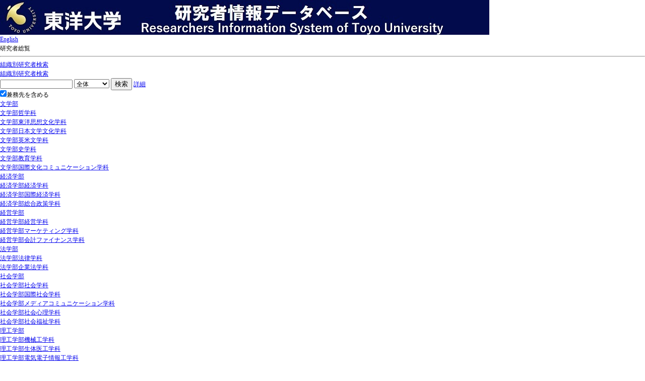

--- FILE ---
content_type: text/html;charset=UTF-8
request_url: https://ris.toyo.ac.jp/search/index.html;jsessionid=17EAF751681C71DAC3ED134356961AC3?lang=ja
body_size: 150447
content:
<!DOCTYPE html PUBLIC "-//W3C//DTD XHTML 1.0 Transitional//EN" "http://www.w3.org/TR/xhtml1/DTD/xhtml1-transitional.dtd">
<html>
    <head><script type="text/javascript" src="./wicket/resource/org.apache.wicket.resource.JQueryResourceReference/jquery/jquery-1.12.4.min-ver-4F252523D4AF0B478C810C2547A63E19.js"></script>
<script type="text/javascript" src="./wicket/resource/org.apache.wicket.ajax.AbstractDefaultAjaxBehavior/res/js/wicket-event-jquery.min-ver-F9895CC8E65D4CD054E8B64B9196385E.js"></script>
<script type="text/javascript" src="./wicket/resource/org.apache.wicket.ajax.AbstractDefaultAjaxBehavior/res/js/wicket-ajax-jquery.min-ver-5A00F2783FA172481F8A178E6C4F30A6.js"></script>
<script type="text/javascript" id="wicket-ajax-base-url">
/*<![CDATA[*/
Wicket.Ajax.baseUrl="index.html?lang=ja";
/*]]>*/
</script>

        <meta http-equiv="Content-Type" content="text/html; charset=UTF-8"/>
<!--    //tandd
        //20171228-->
        <link rel="shortcut icon" href="../rdsystem/image/favicon.ico" type="image/x-icon"></link>
        <title>所属別検索 | 東洋大学 研究者情報データベース</title>
        
            <link rel="stylesheet" type="text/css" href="./css/base.css"/>
            <script src="./js/jquery-1.11.1.js" type="text/javascript"></script> 
            <script src="./js/iepngfix_tilebg.js" type="text/javascript" charset="utf-8" onclick="window.location.href = &#039;./js/iepngfix_tilebg.js&#039;;return false;"></script> 
            <!--Use for mobile screen-->
            <script src="./js/tether.min.js"></script>
            <script src="./js/sp/bootstrap.min.js" type="text/javascript"></script> 
        
        </script> <script async src="https://www.googletagmanager.com/gtag/js?id=UA-121673437-1"></script>
<script type="text/javascript">
  window.dataLayer = window.dataLayer || []; 
  function gtag(){dataLayer.push(arguments);} 
  gtag('js', new Date()); 
  gtag('config', 'UA-121673437-1');  
        <script type="text/javascript">
/*<![CDATA[*/

            function clearAll() {
                $("[name$=':editPanel:input-box:text']").val("");
                $("[name$=':editPanel:input-box:item-selection-list']").val("");
            }
        
/*]]>*/
</script>
    <link rel="stylesheet" type="text/css" href="css/template1/reset.css" />
<link rel="stylesheet" type="text/css" href="css/template1/template.css" />
<script type="text/javascript" src="css/template1/custom.js"></script>
<script type="text/javascript" >
/*<![CDATA[*/
Wicket.Event.add(window, "domready", function(event) { 
Wicket.Ajax.ajax({"u":"./;jsessionid=17EAF751681C71DAC3ED134356961AC3?0-1.IBehaviorListener.0-tabs-tabs~container-tabs-0-link&lang=ja","e":"click","c":"id1"});;
Wicket.Ajax.ajax({"u":"./;jsessionid=17EAF751681C71DAC3ED134356961AC3?0-1.IBehaviorListener.0-tabs-panel-global~panel-free~search~form-lblConcurrently-cbxConcurrently&lang=ja","e":"click","c":"id2","ad":true,"m":"POST"});;
Wicket.Event.publish(Wicket.Event.Topic.AJAX_HANDLERS_BOUND);
;});
/*]]>*/
</script>
</head>
    <body> 
        
        <!--//tandd //20180223-->
        
        <!--////-->
        
        
        <div id="SearchTopPage">
            <div id="bodyArea">
                <div class="headerGroup">
                    <div>
            <div id="headerArea" class="clearfix">
                <div class="topmenu ja">
                    <h3><a href="https://ris.toyo.ac.jp/search/index.html?lang=ja&amp;template=template1"><img src="../rdsystem/image/univlog.jpg" alt="MF研究者総覧"/></a></h3>
                    <div class="utilityBlock">
                        <ul class="clearfix">
                            <li class="ja" style="display:none;"><a href="./;jsessionid=17EAF751681C71DAC3ED134356961AC3?0-1.ILinkListener-header~panel-toJA&amp;lang=ja" class="on">日本語</a></li>
                            <li class="en"><a href="./;jsessionid=17EAF751681C71DAC3ED134356961AC3?0-1.ILinkListener-header~panel-toEN&amp;lang=ja" class="off">English</a></li>
                        </ul>
                    </div>
                    <div class="sp-nav-block" style="display: none;"> <!--Just use for mobile screen-->
                        <img class="nav-block-img" data-toggle="modal" data-target="#navi-block-modal"/>
                    </div>
                </div>
                
                <div class="header-link">
                    <a href="" title=""></a>
                </div>

                <div class="title">研究者総覧</div>
            </div>
            <hr />
        </div>
                </div>
                <div class="global-panel-private"></div>                              
                <div class="tabpanel" id="id3">
<div class="tab-row">
<ul>
	<li class="tab0 selected last"><a href="./;jsessionid=17EAF751681C71DAC3ED134356961AC3?0-1.ILinkListener-tabs-tabs~container-tabs-0-link&amp;lang=ja" id="id1"><span>組織別研究者検索</span></a></li>
</ul>
</div>
<div class="tab-panel">
<!--    <br/>
    tabbed panelsearch object is: <p wicket:id="ssSearchObject"></p>
    <br/>-->
        <span>

    <div id="topicPathBox" style="display:none">
        
    </div>     

    <!--    <h1  wicket:id="lblTitle"></h1>-->
    <a href="./;jsessionid=17EAF751681C71DAC3ED134356961AC3?0-1.ILinkListener-tabs-panel-global~panel-lnkTitle&amp;lang=ja" id="tab_title_link"><p>組織別研究者検索</p></a>

    <form class="free-search-form" id="id4" method="post" action="./;jsessionid=17EAF751681C71DAC3ED134356961AC3?0-1.IFormSubmitListener-tabs-panel-global~panel-free~search~form&amp;lang=ja"><div style="width:0px;height:0px;position:absolute;left:-100px;top:-100px;overflow:hidden"><input type="hidden" name="id4_hf_0" id="id4_hf_0" /></div>
        <div class="globalForm clearfix">
            <div class="search-box">
                <input name="search-keyword" type="text" class="full-text" value="" maxlength="200"/>
                <select class="search-type" name="optionSearch">
<option selected="selected" value="0">全体</option>
<option value="1">研究者名</option>
<option value="2">著者名</option>
</select>
                <button class="search" type="submit" name="mFreeword">検索</button>
                <input type="hidden" name="lng" value="ja" />
                <span class="icon2"><a href="#advance" data-toggle="modal" data-target="#search-detail-form">詳細</a></span> 
                <!--<span class="icon2"><a href="#advance">詳細</a></span>-->
            </div>
        </div>

        

        <!--        <label class="concurrent" wicket:id="lblConcurrently"><a href="#" style="text-decoration: none" wicket:id="aConcurrently"><input type="checkbox" wicket:id="cbxConcurrently"/>兼務先を含める</a></label>-->
        <label class="concurrent" id="id5"><input type="checkbox" checked="checked" name="lblConcurrently:cbxConcurrently" id="id2"/><span>兼務先を含める</span></label> <!--//tandd //20180328 //兼務の改善-->
        <div class="link-list">
            <ul class="p1">
                <li class="clearfix l1 group_0">
                    <div class="box"><a href="./;jsessionid=17EAF751681C71DAC3ED134356961AC3?0-1.ILinkListener-tabs-panel-global~panel-free~search~form-global~criteria-bigPanel-0-bigLink&amp;lang=ja" lang="ja"><p>文学部</p></a><img style="display: none" src="./css/image/sp/menu-sidenav.png" onclick="openNav(0)"/></div>
                    <div id="sidenav0" class="sidenav">
                        <a class="closebtn" style="display: none" onclick="closeNav(0)">x</a>
                        <div class='nav-group'>
                            <ul class="p2 dropmenu box_0 researcher">
                                <li class="dropdown l2">
                                    <div class="box mid"><a href="./;jsessionid=17EAF751681C71DAC3ED134356961AC3?0-1.ILinkListener-tabs-panel-global~panel-free~search~form-global~criteria-bigPanel-0-spSideNav-middlePanel2-0-middleLink&amp;lang=ja" lang="ja" class="btnCriteria"><p>文学部哲学科</p></a></div>
                                    <div id="group0item-list0" class="panel-collapse collapse in">
                                        <ul class="dropdown-content p3">
                                            
                                        </ul>
                                    </div>
                                </li>
                            </ul><ul class="p2 dropmenu box_1 researcher">
                                <li class="dropdown l2">
                                    <div class="box mid"><a href="./;jsessionid=17EAF751681C71DAC3ED134356961AC3?0-1.ILinkListener-tabs-panel-global~panel-free~search~form-global~criteria-bigPanel-0-spSideNav-middlePanel2-1-middleLink&amp;lang=ja" lang="ja" class="btnCriteria"><p>文学部東洋思想文化学科</p></a></div>
                                    <div id="group0item-list1" class="panel-collapse collapse in">
                                        <ul class="dropdown-content p3">
                                            
                                        </ul>
                                    </div>
                                </li>
                            </ul><ul class="p2 dropmenu box_2 researcher">
                                <li class="dropdown l2">
                                    <div class="box mid"><a href="./;jsessionid=17EAF751681C71DAC3ED134356961AC3?0-1.ILinkListener-tabs-panel-global~panel-free~search~form-global~criteria-bigPanel-0-spSideNav-middlePanel2-2-middleLink&amp;lang=ja" lang="ja" class="btnCriteria"><p>文学部日本文学文化学科</p></a></div>
                                    <div id="group0item-list2" class="panel-collapse collapse in">
                                        <ul class="dropdown-content p3">
                                            
                                        </ul>
                                    </div>
                                </li>
                            </ul><ul class="p2 dropmenu box_3 researcher">
                                <li class="dropdown l2">
                                    <div class="box mid"><a href="./;jsessionid=17EAF751681C71DAC3ED134356961AC3?0-1.ILinkListener-tabs-panel-global~panel-free~search~form-global~criteria-bigPanel-0-spSideNav-middlePanel2-3-middleLink&amp;lang=ja" lang="ja" class="btnCriteria"><p>文学部英米文学科</p></a></div>
                                    <div id="group0item-list3" class="panel-collapse collapse in">
                                        <ul class="dropdown-content p3">
                                            
                                        </ul>
                                    </div>
                                </li>
                            </ul><ul class="p2 dropmenu box_4 researcher">
                                <li class="dropdown l2">
                                    <div class="box mid"><a href="./;jsessionid=17EAF751681C71DAC3ED134356961AC3?0-1.ILinkListener-tabs-panel-global~panel-free~search~form-global~criteria-bigPanel-0-spSideNav-middlePanel2-4-middleLink&amp;lang=ja" lang="ja" class="btnCriteria"><p>文学部史学科</p></a></div>
                                    <div id="group0item-list4" class="panel-collapse collapse in">
                                        <ul class="dropdown-content p3">
                                            
                                        </ul>
                                    </div>
                                </li>
                            </ul><ul class="p2 dropmenu box_5 researcher">
                                <li class="dropdown l2">
                                    <div class="box mid"><a href="./;jsessionid=17EAF751681C71DAC3ED134356961AC3?0-1.ILinkListener-tabs-panel-global~panel-free~search~form-global~criteria-bigPanel-0-spSideNav-middlePanel2-5-middleLink&amp;lang=ja" lang="ja" class="btnCriteria"><p>文学部教育学科</p></a></div>
                                    <div id="group0item-list5" class="panel-collapse collapse in">
                                        <ul class="dropdown-content p3">
                                            
                                        </ul>
                                    </div>
                                </li>
                            </ul><ul class="p2 dropmenu box_6 researcher">
                                <li class="dropdown l2">
                                    <div class="box mid"><a href="./;jsessionid=17EAF751681C71DAC3ED134356961AC3?0-1.ILinkListener-tabs-panel-global~panel-free~search~form-global~criteria-bigPanel-0-spSideNav-middlePanel2-6-middleLink&amp;lang=ja" lang="ja" class="btnCriteria"><p>文学部国際文化コミュニケーション学科</p></a></div>
                                    <div id="group0item-list6" class="panel-collapse collapse in">
                                        <ul class="dropdown-content p3">
                                            
                                        </ul>
                                    </div>
                                </li>
                            </ul>
                        </div>
                    </div>
                </li><li class="clearfix l1 group_1">
                    <div class="box"><a href="./;jsessionid=17EAF751681C71DAC3ED134356961AC3?0-1.ILinkListener-tabs-panel-global~panel-free~search~form-global~criteria-bigPanel-1-bigLink&amp;lang=ja" lang="ja"><p>経済学部</p></a><img style="display: none" src="./css/image/sp/menu-sidenav.png" onclick="openNav(1)"/></div>
                    <div id="sidenav1" class="sidenav">
                        <a class="closebtn" style="display: none" onclick="closeNav(1)">x</a>
                        <div class='nav-group'>
                            <ul class="p2 dropmenu box_0 researcher">
                                <li class="dropdown l2">
                                    <div class="box mid"><a href="./;jsessionid=17EAF751681C71DAC3ED134356961AC3?0-1.ILinkListener-tabs-panel-global~panel-free~search~form-global~criteria-bigPanel-1-spSideNav-middlePanel2-0-middleLink&amp;lang=ja" lang="ja" class="btnCriteria"><p>経済学部経済学科</p></a></div>
                                    <div id="group1item-list0" class="panel-collapse collapse in">
                                        <ul class="dropdown-content p3">
                                            
                                        </ul>
                                    </div>
                                </li>
                            </ul><ul class="p2 dropmenu box_1 researcher">
                                <li class="dropdown l2">
                                    <div class="box mid"><a href="./;jsessionid=17EAF751681C71DAC3ED134356961AC3?0-1.ILinkListener-tabs-panel-global~panel-free~search~form-global~criteria-bigPanel-1-spSideNav-middlePanel2-1-middleLink&amp;lang=ja" lang="ja" class="btnCriteria"><p>経済学部国際経済学科</p></a></div>
                                    <div id="group1item-list1" class="panel-collapse collapse in">
                                        <ul class="dropdown-content p3">
                                            
                                        </ul>
                                    </div>
                                </li>
                            </ul><ul class="p2 dropmenu box_2 researcher">
                                <li class="dropdown l2">
                                    <div class="box mid"><a href="./;jsessionid=17EAF751681C71DAC3ED134356961AC3?0-1.ILinkListener-tabs-panel-global~panel-free~search~form-global~criteria-bigPanel-1-spSideNav-middlePanel2-2-middleLink&amp;lang=ja" lang="ja" class="btnCriteria"><p>経済学部総合政策学科</p></a></div>
                                    <div id="group1item-list2" class="panel-collapse collapse in">
                                        <ul class="dropdown-content p3">
                                            
                                        </ul>
                                    </div>
                                </li>
                            </ul>
                        </div>
                    </div>
                </li><li class="clearfix l1 group_2">
                    <div class="box"><a href="./;jsessionid=17EAF751681C71DAC3ED134356961AC3?0-1.ILinkListener-tabs-panel-global~panel-free~search~form-global~criteria-bigPanel-2-bigLink&amp;lang=ja" lang="ja"><p>経営学部</p></a><img style="display: none" src="./css/image/sp/menu-sidenav.png" onclick="openNav(2)"/></div>
                    <div id="sidenav2" class="sidenav">
                        <a class="closebtn" style="display: none" onclick="closeNav(2)">x</a>
                        <div class='nav-group'>
                            <ul class="p2 dropmenu box_0 researcher">
                                <li class="dropdown l2">
                                    <div class="box mid"><a href="./;jsessionid=17EAF751681C71DAC3ED134356961AC3?0-1.ILinkListener-tabs-panel-global~panel-free~search~form-global~criteria-bigPanel-2-spSideNav-middlePanel2-0-middleLink&amp;lang=ja" lang="ja" class="btnCriteria"><p>経営学部経営学科</p></a></div>
                                    <div id="group2item-list0" class="panel-collapse collapse in">
                                        <ul class="dropdown-content p3">
                                            
                                        </ul>
                                    </div>
                                </li>
                            </ul><ul class="p2 dropmenu box_1 researcher">
                                <li class="dropdown l2">
                                    <div class="box mid"><a href="./;jsessionid=17EAF751681C71DAC3ED134356961AC3?0-1.ILinkListener-tabs-panel-global~panel-free~search~form-global~criteria-bigPanel-2-spSideNav-middlePanel2-1-middleLink&amp;lang=ja" lang="ja" class="btnCriteria"><p>経営学部マーケティング学科</p></a></div>
                                    <div id="group2item-list1" class="panel-collapse collapse in">
                                        <ul class="dropdown-content p3">
                                            
                                        </ul>
                                    </div>
                                </li>
                            </ul><ul class="p2 dropmenu box_2 researcher">
                                <li class="dropdown l2">
                                    <div class="box mid"><a href="./;jsessionid=17EAF751681C71DAC3ED134356961AC3?0-1.ILinkListener-tabs-panel-global~panel-free~search~form-global~criteria-bigPanel-2-spSideNav-middlePanel2-2-middleLink&amp;lang=ja" lang="ja" class="btnCriteria"><p>経営学部会計ファイナンス学科</p></a></div>
                                    <div id="group2item-list2" class="panel-collapse collapse in">
                                        <ul class="dropdown-content p3">
                                            
                                        </ul>
                                    </div>
                                </li>
                            </ul>
                        </div>
                    </div>
                </li><li class="clearfix l1 group_3">
                    <div class="box"><a href="./;jsessionid=17EAF751681C71DAC3ED134356961AC3?0-1.ILinkListener-tabs-panel-global~panel-free~search~form-global~criteria-bigPanel-3-bigLink&amp;lang=ja" lang="ja"><p>法学部</p></a><img style="display: none" src="./css/image/sp/menu-sidenav.png" onclick="openNav(3)"/></div>
                    <div id="sidenav3" class="sidenav">
                        <a class="closebtn" style="display: none" onclick="closeNav(3)">x</a>
                        <div class='nav-group'>
                            <ul class="p2 dropmenu box_0 researcher">
                                <li class="dropdown l2">
                                    <div class="box mid"><a href="./;jsessionid=17EAF751681C71DAC3ED134356961AC3?0-1.ILinkListener-tabs-panel-global~panel-free~search~form-global~criteria-bigPanel-3-spSideNav-middlePanel2-0-middleLink&amp;lang=ja" lang="ja" class="btnCriteria"><p>法学部法律学科</p></a></div>
                                    <div id="group3item-list0" class="panel-collapse collapse in">
                                        <ul class="dropdown-content p3">
                                            
                                        </ul>
                                    </div>
                                </li>
                            </ul><ul class="p2 dropmenu box_1 researcher">
                                <li class="dropdown l2">
                                    <div class="box mid"><a href="./;jsessionid=17EAF751681C71DAC3ED134356961AC3?0-1.ILinkListener-tabs-panel-global~panel-free~search~form-global~criteria-bigPanel-3-spSideNav-middlePanel2-1-middleLink&amp;lang=ja" lang="ja" class="btnCriteria"><p>法学部企業法学科</p></a></div>
                                    <div id="group3item-list1" class="panel-collapse collapse in">
                                        <ul class="dropdown-content p3">
                                            
                                        </ul>
                                    </div>
                                </li>
                            </ul>
                        </div>
                    </div>
                </li><li class="clearfix l1 group_4">
                    <div class="box"><a href="./;jsessionid=17EAF751681C71DAC3ED134356961AC3?0-1.ILinkListener-tabs-panel-global~panel-free~search~form-global~criteria-bigPanel-4-bigLink&amp;lang=ja" lang="ja"><p>社会学部</p></a><img style="display: none" src="./css/image/sp/menu-sidenav.png" onclick="openNav(4)"/></div>
                    <div id="sidenav4" class="sidenav">
                        <a class="closebtn" style="display: none" onclick="closeNav(4)">x</a>
                        <div class='nav-group'>
                            <ul class="p2 dropmenu box_0 researcher">
                                <li class="dropdown l2">
                                    <div class="box mid"><a href="./;jsessionid=17EAF751681C71DAC3ED134356961AC3?0-1.ILinkListener-tabs-panel-global~panel-free~search~form-global~criteria-bigPanel-4-spSideNav-middlePanel2-0-middleLink&amp;lang=ja" lang="ja" class="btnCriteria"><p>社会学部社会学科</p></a></div>
                                    <div id="group4item-list0" class="panel-collapse collapse in">
                                        <ul class="dropdown-content p3">
                                            
                                        </ul>
                                    </div>
                                </li>
                            </ul><ul class="p2 dropmenu box_1 researcher">
                                <li class="dropdown l2">
                                    <div class="box mid"><a href="./;jsessionid=17EAF751681C71DAC3ED134356961AC3?0-1.ILinkListener-tabs-panel-global~panel-free~search~form-global~criteria-bigPanel-4-spSideNav-middlePanel2-1-middleLink&amp;lang=ja" lang="ja" class="btnCriteria"><p>社会学部国際社会学科</p></a></div>
                                    <div id="group4item-list1" class="panel-collapse collapse in">
                                        <ul class="dropdown-content p3">
                                            
                                        </ul>
                                    </div>
                                </li>
                            </ul><ul class="p2 dropmenu box_2 researcher">
                                <li class="dropdown l2">
                                    <div class="box mid"><a href="./;jsessionid=17EAF751681C71DAC3ED134356961AC3?0-1.ILinkListener-tabs-panel-global~panel-free~search~form-global~criteria-bigPanel-4-spSideNav-middlePanel2-2-middleLink&amp;lang=ja" lang="ja" class="btnCriteria"><p>社会学部メディアコミュニケーション学科</p></a></div>
                                    <div id="group4item-list2" class="panel-collapse collapse in">
                                        <ul class="dropdown-content p3">
                                            
                                        </ul>
                                    </div>
                                </li>
                            </ul><ul class="p2 dropmenu box_3 researcher">
                                <li class="dropdown l2">
                                    <div class="box mid"><a href="./;jsessionid=17EAF751681C71DAC3ED134356961AC3?0-1.ILinkListener-tabs-panel-global~panel-free~search~form-global~criteria-bigPanel-4-spSideNav-middlePanel2-3-middleLink&amp;lang=ja" lang="ja" class="btnCriteria"><p>社会学部社会心理学科</p></a></div>
                                    <div id="group4item-list3" class="panel-collapse collapse in">
                                        <ul class="dropdown-content p3">
                                            
                                        </ul>
                                    </div>
                                </li>
                            </ul><ul class="p2 dropmenu box_4 researcher">
                                <li class="dropdown l2">
                                    <div class="box mid"><a href="./;jsessionid=17EAF751681C71DAC3ED134356961AC3?0-1.ILinkListener-tabs-panel-global~panel-free~search~form-global~criteria-bigPanel-4-spSideNav-middlePanel2-4-middleLink&amp;lang=ja" lang="ja" class="btnCriteria"><p>社会学部社会福祉学科</p></a></div>
                                    <div id="group4item-list4" class="panel-collapse collapse in">
                                        <ul class="dropdown-content p3">
                                            
                                        </ul>
                                    </div>
                                </li>
                            </ul>
                        </div>
                    </div>
                </li><li class="clearfix l1 group_5">
                    <div class="box"><a href="./;jsessionid=17EAF751681C71DAC3ED134356961AC3?0-1.ILinkListener-tabs-panel-global~panel-free~search~form-global~criteria-bigPanel-5-bigLink&amp;lang=ja" lang="ja"><p>理工学部</p></a><img style="display: none" src="./css/image/sp/menu-sidenav.png" onclick="openNav(5)"/></div>
                    <div id="sidenav5" class="sidenav">
                        <a class="closebtn" style="display: none" onclick="closeNav(5)">x</a>
                        <div class='nav-group'>
                            <ul class="p2 dropmenu box_0 researcher">
                                <li class="dropdown l2">
                                    <div class="box mid"><a href="./;jsessionid=17EAF751681C71DAC3ED134356961AC3?0-1.ILinkListener-tabs-panel-global~panel-free~search~form-global~criteria-bigPanel-5-spSideNav-middlePanel2-0-middleLink&amp;lang=ja" lang="ja" class="btnCriteria"><p>理工学部機械工学科</p></a></div>
                                    <div id="group5item-list0" class="panel-collapse collapse in">
                                        <ul class="dropdown-content p3">
                                            
                                        </ul>
                                    </div>
                                </li>
                            </ul><ul class="p2 dropmenu box_1 researcher">
                                <li class="dropdown l2">
                                    <div class="box mid"><a href="./;jsessionid=17EAF751681C71DAC3ED134356961AC3?0-1.ILinkListener-tabs-panel-global~panel-free~search~form-global~criteria-bigPanel-5-spSideNav-middlePanel2-1-middleLink&amp;lang=ja" lang="ja" class="btnCriteria"><p>理工学部生体医工学科</p></a></div>
                                    <div id="group5item-list1" class="panel-collapse collapse in">
                                        <ul class="dropdown-content p3">
                                            
                                        </ul>
                                    </div>
                                </li>
                            </ul><ul class="p2 dropmenu box_2 researcher">
                                <li class="dropdown l2">
                                    <div class="box mid"><a href="./;jsessionid=17EAF751681C71DAC3ED134356961AC3?0-1.ILinkListener-tabs-panel-global~panel-free~search~form-global~criteria-bigPanel-5-spSideNav-middlePanel2-2-middleLink&amp;lang=ja" lang="ja" class="btnCriteria"><p>理工学部電気電子情報工学科</p></a></div>
                                    <div id="group5item-list2" class="panel-collapse collapse in">
                                        <ul class="dropdown-content p3">
                                            
                                        </ul>
                                    </div>
                                </li>
                            </ul><ul class="p2 dropmenu box_3 researcher">
                                <li class="dropdown l2">
                                    <div class="box mid"><a href="./;jsessionid=17EAF751681C71DAC3ED134356961AC3?0-1.ILinkListener-tabs-panel-global~panel-free~search~form-global~criteria-bigPanel-5-spSideNav-middlePanel2-3-middleLink&amp;lang=ja" lang="ja" class="btnCriteria"><p>理工学部応用化学科</p></a></div>
                                    <div id="group5item-list3" class="panel-collapse collapse in">
                                        <ul class="dropdown-content p3">
                                            
                                        </ul>
                                    </div>
                                </li>
                            </ul><ul class="p2 dropmenu box_4 researcher">
                                <li class="dropdown l2">
                                    <div class="box mid"><a href="./;jsessionid=17EAF751681C71DAC3ED134356961AC3?0-1.ILinkListener-tabs-panel-global~panel-free~search~form-global~criteria-bigPanel-5-spSideNav-middlePanel2-4-middleLink&amp;lang=ja" lang="ja" class="btnCriteria"><p>理工学部都市環境デザイン学科</p></a></div>
                                    <div id="group5item-list4" class="panel-collapse collapse in">
                                        <ul class="dropdown-content p3">
                                            
                                        </ul>
                                    </div>
                                </li>
                            </ul><ul class="p2 dropmenu box_5 researcher">
                                <li class="dropdown l2">
                                    <div class="box mid"><a href="./;jsessionid=17EAF751681C71DAC3ED134356961AC3?0-1.ILinkListener-tabs-panel-global~panel-free~search~form-global~criteria-bigPanel-5-spSideNav-middlePanel2-5-middleLink&amp;lang=ja" lang="ja" class="btnCriteria"><p>理工学部建築学科</p></a></div>
                                    <div id="group5item-list5" class="panel-collapse collapse in">
                                        <ul class="dropdown-content p3">
                                            
                                        </ul>
                                    </div>
                                </li>
                            </ul>
                        </div>
                    </div>
                </li><li class="clearfix l1 group_6">
                    <div class="box"><a href="./;jsessionid=17EAF751681C71DAC3ED134356961AC3?0-1.ILinkListener-tabs-panel-global~panel-free~search~form-global~criteria-bigPanel-6-bigLink&amp;lang=ja" lang="ja"><p>国際学部</p></a><img style="display: none" src="./css/image/sp/menu-sidenav.png" onclick="openNav(6)"/></div>
                    <div id="sidenav6" class="sidenav">
                        <a class="closebtn" style="display: none" onclick="closeNav(6)">x</a>
                        <div class='nav-group'>
                            <ul class="p2 dropmenu box_0 researcher">
                                <li class="dropdown l2">
                                    <div class="box mid"><a href="./;jsessionid=17EAF751681C71DAC3ED134356961AC3?0-1.ILinkListener-tabs-panel-global~panel-free~search~form-global~criteria-bigPanel-6-spSideNav-middlePanel2-0-middleLink&amp;lang=ja" lang="ja" class="btnCriteria"><p>国際学部グローバル・イノベーション学科</p></a></div>
                                    <div id="group6item-list0" class="panel-collapse collapse in">
                                        <ul class="dropdown-content p3">
                                            
                                        </ul>
                                    </div>
                                </li>
                            </ul><ul class="p2 dropmenu box_1 researcher">
                                <li class="dropdown l2">
                                    <div class="box mid"><a href="./;jsessionid=17EAF751681C71DAC3ED134356961AC3?0-1.ILinkListener-tabs-panel-global~panel-free~search~form-global~criteria-bigPanel-6-spSideNav-middlePanel2-1-middleLink&amp;lang=ja" lang="ja" class="btnCriteria"><p>国際学部国際地域学科</p></a></div>
                                    <div id="group6item-list1" class="panel-collapse collapse in">
                                        <ul class="dropdown-content p3">
                                            
                                        </ul>
                                    </div>
                                </li>
                            </ul>
                        </div>
                    </div>
                </li><li class="clearfix l1 group_7">
                    <div class="box"><a href="./;jsessionid=17EAF751681C71DAC3ED134356961AC3?0-1.ILinkListener-tabs-panel-global~panel-free~search~form-global~criteria-bigPanel-7-bigLink&amp;lang=ja" lang="ja"><p>国際観光学部</p></a><img style="display: none" src="./css/image/sp/menu-sidenav.png" onclick="openNav(7)"/></div>
                    <div id="sidenav7" class="sidenav">
                        <a class="closebtn" style="display: none" onclick="closeNav(7)">x</a>
                        <div class='nav-group'>
                            <ul class="p2 dropmenu box_0 researcher">
                                <li class="dropdown l2">
                                    <div class="box mid"><a href="./;jsessionid=17EAF751681C71DAC3ED134356961AC3?0-1.ILinkListener-tabs-panel-global~panel-free~search~form-global~criteria-bigPanel-7-spSideNav-middlePanel2-0-middleLink&amp;lang=ja" lang="ja" class="btnCriteria"><p>国際観光学部国際観光学科</p></a></div>
                                    <div id="group7item-list0" class="panel-collapse collapse in">
                                        <ul class="dropdown-content p3">
                                            
                                        </ul>
                                    </div>
                                </li>
                            </ul>
                        </div>
                    </div>
                </li><li class="clearfix l1 group_8">
                    <div class="box"><a href="./;jsessionid=17EAF751681C71DAC3ED134356961AC3?0-1.ILinkListener-tabs-panel-global~panel-free~search~form-global~criteria-bigPanel-8-bigLink&amp;lang=ja" lang="ja"><p>生命科学部</p></a><img style="display: none" src="./css/image/sp/menu-sidenav.png" onclick="openNav(8)"/></div>
                    <div id="sidenav8" class="sidenav">
                        <a class="closebtn" style="display: none" onclick="closeNav(8)">x</a>
                        <div class='nav-group'>
                            <ul class="p2 dropmenu box_0 researcher">
                                <li class="dropdown l2">
                                    <div class="box mid"><a href="./;jsessionid=17EAF751681C71DAC3ED134356961AC3?0-1.ILinkListener-tabs-panel-global~panel-free~search~form-global~criteria-bigPanel-8-spSideNav-middlePanel2-0-middleLink&amp;lang=ja" lang="ja" class="btnCriteria"><p>生命科学部生命科学科</p></a></div>
                                    <div id="group8item-list0" class="panel-collapse collapse in">
                                        <ul class="dropdown-content p3">
                                            
                                        </ul>
                                    </div>
                                </li>
                            </ul><ul class="p2 dropmenu box_1 researcher">
                                <li class="dropdown l2">
                                    <div class="box mid"><a href="./;jsessionid=17EAF751681C71DAC3ED134356961AC3?0-1.ILinkListener-tabs-panel-global~panel-free~search~form-global~criteria-bigPanel-8-spSideNav-middlePanel2-1-middleLink&amp;lang=ja" lang="ja" class="btnCriteria"><p>生命科学部生物資源学科</p></a></div>
                                    <div id="group8item-list1" class="panel-collapse collapse in">
                                        <ul class="dropdown-content p3">
                                            
                                        </ul>
                                    </div>
                                </li>
                            </ul><ul class="p2 dropmenu box_2 researcher">
                                <li class="dropdown l2">
                                    <div class="box mid"><a href="./;jsessionid=17EAF751681C71DAC3ED134356961AC3?0-1.ILinkListener-tabs-panel-global~panel-free~search~form-global~criteria-bigPanel-8-spSideNav-middlePanel2-2-middleLink&amp;lang=ja" lang="ja" class="btnCriteria"><p>生命科学部生体医工学科</p></a></div>
                                    <div id="group8item-list2" class="panel-collapse collapse in">
                                        <ul class="dropdown-content p3">
                                            
                                        </ul>
                                    </div>
                                </li>
                            </ul>
                        </div>
                    </div>
                </li><li class="clearfix l1 group_9">
                    <div class="box"><a href="./;jsessionid=17EAF751681C71DAC3ED134356961AC3?0-1.ILinkListener-tabs-panel-global~panel-free~search~form-global~criteria-bigPanel-9-bigLink&amp;lang=ja" lang="ja"><p>福祉社会デザイン学部</p></a><img style="display: none" src="./css/image/sp/menu-sidenav.png" onclick="openNav(9)"/></div>
                    <div id="sidenav9" class="sidenav">
                        <a class="closebtn" style="display: none" onclick="closeNav(9)">x</a>
                        <div class='nav-group'>
                            <ul class="p2 dropmenu box_0 researcher">
                                <li class="dropdown l2">
                                    <div class="box mid"><a href="./;jsessionid=17EAF751681C71DAC3ED134356961AC3?0-1.ILinkListener-tabs-panel-global~panel-free~search~form-global~criteria-bigPanel-9-spSideNav-middlePanel2-0-middleLink&amp;lang=ja" lang="ja" class="btnCriteria"><p>福祉社会デザイン学部社会福祉学科</p></a></div>
                                    <div id="group9item-list0" class="panel-collapse collapse in">
                                        <ul class="dropdown-content p3">
                                            
                                        </ul>
                                    </div>
                                </li>
                            </ul><ul class="p2 dropmenu box_1 researcher">
                                <li class="dropdown l2">
                                    <div class="box mid"><a href="./;jsessionid=17EAF751681C71DAC3ED134356961AC3?0-1.ILinkListener-tabs-panel-global~panel-free~search~form-global~criteria-bigPanel-9-spSideNav-middlePanel2-1-middleLink&amp;lang=ja" lang="ja" class="btnCriteria"><p>福祉社会デザイン学部子ども支援学科</p></a></div>
                                    <div id="group9item-list1" class="panel-collapse collapse in">
                                        <ul class="dropdown-content p3">
                                            
                                        </ul>
                                    </div>
                                </li>
                            </ul><ul class="p2 dropmenu box_2 researcher">
                                <li class="dropdown l2">
                                    <div class="box mid"><a href="./;jsessionid=17EAF751681C71DAC3ED134356961AC3?0-1.ILinkListener-tabs-panel-global~panel-free~search~form-global~criteria-bigPanel-9-spSideNav-middlePanel2-2-middleLink&amp;lang=ja" lang="ja" class="btnCriteria"><p>福祉社会デザイン学部人間環境デザイン学科</p></a></div>
                                    <div id="group9item-list2" class="panel-collapse collapse in">
                                        <ul class="dropdown-content p3">
                                            
                                        </ul>
                                    </div>
                                </li>
                            </ul>
                        </div>
                    </div>
                </li><li class="clearfix l1 group_10">
                    <div class="box"><a href="./;jsessionid=17EAF751681C71DAC3ED134356961AC3?0-1.ILinkListener-tabs-panel-global~panel-free~search~form-global~criteria-bigPanel-10-bigLink&amp;lang=ja" lang="ja"><p>健康スポーツ科学部</p></a><img style="display: none" src="./css/image/sp/menu-sidenav.png" onclick="openNav(10)"/></div>
                    <div id="sidenav10" class="sidenav">
                        <a class="closebtn" style="display: none" onclick="closeNav(10)">x</a>
                        <div class='nav-group'>
                            <ul class="p2 dropmenu box_0 researcher">
                                <li class="dropdown l2">
                                    <div class="box mid"><a href="./;jsessionid=17EAF751681C71DAC3ED134356961AC3?0-1.ILinkListener-tabs-panel-global~panel-free~search~form-global~criteria-bigPanel-10-spSideNav-middlePanel2-0-middleLink&amp;lang=ja" lang="ja" class="btnCriteria"><p>健康スポーツ科学部健康スポーツ科学科</p></a></div>
                                    <div id="group10item-list0" class="panel-collapse collapse in">
                                        <ul class="dropdown-content p3">
                                            
                                        </ul>
                                    </div>
                                </li>
                            </ul><ul class="p2 dropmenu box_1 researcher">
                                <li class="dropdown l2">
                                    <div class="box mid"><a href="./;jsessionid=17EAF751681C71DAC3ED134356961AC3?0-1.ILinkListener-tabs-panel-global~panel-free~search~form-global~criteria-bigPanel-10-spSideNav-middlePanel2-1-middleLink&amp;lang=ja" lang="ja" class="btnCriteria"><p>健康スポーツ科学部栄養科学科</p></a></div>
                                    <div id="group10item-list1" class="panel-collapse collapse in">
                                        <ul class="dropdown-content p3">
                                            
                                        </ul>
                                    </div>
                                </li>
                            </ul>
                        </div>
                    </div>
                </li><li class="clearfix l1 group_11">
                    <div class="box"><a href="./;jsessionid=17EAF751681C71DAC3ED134356961AC3?0-1.ILinkListener-tabs-panel-global~panel-free~search~form-global~criteria-bigPanel-11-bigLink&amp;lang=ja" lang="ja"><p>総合情報学部</p></a><img style="display: none" src="./css/image/sp/menu-sidenav.png" onclick="openNav(11)"/></div>
                    <div id="sidenav11" class="sidenav">
                        <a class="closebtn" style="display: none" onclick="closeNav(11)">x</a>
                        <div class='nav-group'>
                            <ul class="p2 dropmenu box_0 researcher">
                                <li class="dropdown l2">
                                    <div class="box mid"><a href="./;jsessionid=17EAF751681C71DAC3ED134356961AC3?0-1.ILinkListener-tabs-panel-global~panel-free~search~form-global~criteria-bigPanel-11-spSideNav-middlePanel2-0-middleLink&amp;lang=ja" lang="ja" class="btnCriteria"><p>総合情報学部総合情報学科</p></a></div>
                                    <div id="group11item-list0" class="panel-collapse collapse in">
                                        <ul class="dropdown-content p3">
                                            
                                        </ul>
                                    </div>
                                </li>
                            </ul>
                        </div>
                    </div>
                </li><li class="clearfix l1 group_12">
                    <div class="box"><a href="./;jsessionid=17EAF751681C71DAC3ED134356961AC3?0-1.ILinkListener-tabs-panel-global~panel-free~search~form-global~criteria-bigPanel-12-bigLink&amp;lang=ja" lang="ja"><p>食環境科学部</p></a><img style="display: none" src="./css/image/sp/menu-sidenav.png" onclick="openNav(12)"/></div>
                    <div id="sidenav12" class="sidenav">
                        <a class="closebtn" style="display: none" onclick="closeNav(12)">x</a>
                        <div class='nav-group'>
                            <ul class="p2 dropmenu box_0 researcher">
                                <li class="dropdown l2">
                                    <div class="box mid"><a href="./;jsessionid=17EAF751681C71DAC3ED134356961AC3?0-1.ILinkListener-tabs-panel-global~panel-free~search~form-global~criteria-bigPanel-12-spSideNav-middlePanel2-0-middleLink&amp;lang=ja" lang="ja" class="btnCriteria"><p>食環境科学部食環境科学科</p></a></div>
                                    <div id="group12item-list0" class="panel-collapse collapse in">
                                        <ul class="dropdown-content p3">
                                            
                                        </ul>
                                    </div>
                                </li>
                            </ul><ul class="p2 dropmenu box_1 researcher">
                                <li class="dropdown l2">
                                    <div class="box mid"><a href="./;jsessionid=17EAF751681C71DAC3ED134356961AC3?0-1.ILinkListener-tabs-panel-global~panel-free~search~form-global~criteria-bigPanel-12-spSideNav-middlePanel2-1-middleLink&amp;lang=ja" lang="ja" class="btnCriteria"><p>食環境科学部健康栄養学科</p></a></div>
                                    <div id="group12item-list1" class="panel-collapse collapse in">
                                        <ul class="dropdown-content p3">
                                            
                                        </ul>
                                    </div>
                                </li>
                            </ul><ul class="p2 dropmenu box_2 researcher">
                                <li class="dropdown l2">
                                    <div class="box mid"><a href="./;jsessionid=17EAF751681C71DAC3ED134356961AC3?0-1.ILinkListener-tabs-panel-global~panel-free~search~form-global~criteria-bigPanel-12-spSideNav-middlePanel2-2-middleLink&amp;lang=ja" lang="ja" class="btnCriteria"><p>食環境科学部フードデータサイエンス学科</p></a></div>
                                    <div id="group12item-list2" class="panel-collapse collapse in">
                                        <ul class="dropdown-content p3">
                                            
                                        </ul>
                                    </div>
                                </li>
                            </ul>
                        </div>
                    </div>
                </li><li class="clearfix l1 group_13">
                    <div class="box"><a href="./;jsessionid=17EAF751681C71DAC3ED134356961AC3?0-1.ILinkListener-tabs-panel-global~panel-free~search~form-global~criteria-bigPanel-13-bigLink&amp;lang=ja" lang="ja"><p>情報連携学部</p></a><img style="display: none" src="./css/image/sp/menu-sidenav.png" onclick="openNav(13)"/></div>
                    <div id="sidenav13" class="sidenav">
                        <a class="closebtn" style="display: none" onclick="closeNav(13)">x</a>
                        <div class='nav-group'>
                            <ul class="p2 dropmenu box_0 researcher">
                                <li class="dropdown l2">
                                    <div class="box mid"><a href="./;jsessionid=17EAF751681C71DAC3ED134356961AC3?0-1.ILinkListener-tabs-panel-global~panel-free~search~form-global~criteria-bigPanel-13-spSideNav-middlePanel2-0-middleLink&amp;lang=ja" lang="ja" class="btnCriteria"><p>情報連携学部情報連携学科</p></a></div>
                                    <div id="group13item-list0" class="panel-collapse collapse in">
                                        <ul class="dropdown-content p3">
                                            
                                        </ul>
                                    </div>
                                </li>
                            </ul>
                        </div>
                    </div>
                </li><li class="clearfix l1 group_14">
                    <div class="box"><a href="./;jsessionid=17EAF751681C71DAC3ED134356961AC3?0-1.ILinkListener-tabs-panel-global~panel-free~search~form-global~criteria-bigPanel-14-bigLink&amp;lang=ja" lang="ja"><p>文学研究科</p></a><img style="display: none" src="./css/image/sp/menu-sidenav.png" onclick="openNav(14)"/></div>
                    <div id="sidenav14" class="sidenav">
                        <a class="closebtn" style="display: none" onclick="closeNav(14)">x</a>
                        <div class='nav-group'>
                            <ul class="p2 dropmenu box_0 researcher">
                                <li class="dropdown l2">
                                    <div class="box mid"><a href="./;jsessionid=17EAF751681C71DAC3ED134356961AC3?0-1.ILinkListener-tabs-panel-global~panel-free~search~form-global~criteria-bigPanel-14-spSideNav-middlePanel2-0-middleLink&amp;lang=ja" lang="ja" class="btnCriteria"><p>文学研究科哲学専攻</p></a></div>
                                    <div id="group14item-list0" class="panel-collapse collapse in">
                                        <ul class="dropdown-content p3">
                                            
                                        </ul>
                                    </div>
                                </li>
                            </ul><ul class="p2 dropmenu box_1 researcher">
                                <li class="dropdown l2">
                                    <div class="box mid"><a href="./;jsessionid=17EAF751681C71DAC3ED134356961AC3?0-1.ILinkListener-tabs-panel-global~panel-free~search~form-global~criteria-bigPanel-14-spSideNav-middlePanel2-1-middleLink&amp;lang=ja" lang="ja" class="btnCriteria"><p>文学研究科インド哲学仏教学専攻</p></a></div>
                                    <div id="group14item-list1" class="panel-collapse collapse in">
                                        <ul class="dropdown-content p3">
                                            
                                        </ul>
                                    </div>
                                </li>
                            </ul><ul class="p2 dropmenu box_2 researcher">
                                <li class="dropdown l2">
                                    <div class="box mid"><a href="./;jsessionid=17EAF751681C71DAC3ED134356961AC3?0-1.ILinkListener-tabs-panel-global~panel-free~search~form-global~criteria-bigPanel-14-spSideNav-middlePanel2-2-middleLink&amp;lang=ja" lang="ja" class="btnCriteria"><p>文学研究科日本文学文化専攻</p></a></div>
                                    <div id="group14item-list2" class="panel-collapse collapse in">
                                        <ul class="dropdown-content p3">
                                            
                                        </ul>
                                    </div>
                                </li>
                            </ul><ul class="p2 dropmenu box_3 researcher">
                                <li class="dropdown l2">
                                    <div class="box mid"><a href="./;jsessionid=17EAF751681C71DAC3ED134356961AC3?0-1.ILinkListener-tabs-panel-global~panel-free~search~form-global~criteria-bigPanel-14-spSideNav-middlePanel2-3-middleLink&amp;lang=ja" lang="ja" class="btnCriteria"><p>文学研究科中国哲学専攻</p></a></div>
                                    <div id="group14item-list3" class="panel-collapse collapse in">
                                        <ul class="dropdown-content p3">
                                            
                                        </ul>
                                    </div>
                                </li>
                            </ul><ul class="p2 dropmenu box_4 researcher">
                                <li class="dropdown l2">
                                    <div class="box mid"><a href="./;jsessionid=17EAF751681C71DAC3ED134356961AC3?0-1.ILinkListener-tabs-panel-global~panel-free~search~form-global~criteria-bigPanel-14-spSideNav-middlePanel2-4-middleLink&amp;lang=ja" lang="ja" class="btnCriteria"><p>文学研究科英文学専攻</p></a></div>
                                    <div id="group14item-list4" class="panel-collapse collapse in">
                                        <ul class="dropdown-content p3">
                                            
                                        </ul>
                                    </div>
                                </li>
                            </ul><ul class="p2 dropmenu box_5 researcher">
                                <li class="dropdown l2">
                                    <div class="box mid"><a href="./;jsessionid=17EAF751681C71DAC3ED134356961AC3?0-1.ILinkListener-tabs-panel-global~panel-free~search~form-global~criteria-bigPanel-14-spSideNav-middlePanel2-5-middleLink&amp;lang=ja" lang="ja" class="btnCriteria"><p>文学研究科史学専攻</p></a></div>
                                    <div id="group14item-list5" class="panel-collapse collapse in">
                                        <ul class="dropdown-content p3">
                                            
                                        </ul>
                                    </div>
                                </li>
                            </ul><ul class="p2 dropmenu box_6 researcher">
                                <li class="dropdown l2">
                                    <div class="box mid"><a href="./;jsessionid=17EAF751681C71DAC3ED134356961AC3?0-1.ILinkListener-tabs-panel-global~panel-free~search~form-global~criteria-bigPanel-14-spSideNav-middlePanel2-6-middleLink&amp;lang=ja" lang="ja" class="btnCriteria"><p>文学研究科教育学専攻</p></a></div>
                                    <div id="group14item-list6" class="panel-collapse collapse in">
                                        <ul class="dropdown-content p3">
                                            
                                        </ul>
                                    </div>
                                </li>
                            </ul><ul class="p2 dropmenu box_7 researcher">
                                <li class="dropdown l2">
                                    <div class="box mid"><a href="./;jsessionid=17EAF751681C71DAC3ED134356961AC3?0-1.ILinkListener-tabs-panel-global~panel-free~search~form-global~criteria-bigPanel-14-spSideNav-middlePanel2-7-middleLink&amp;lang=ja" lang="ja" class="btnCriteria"><p>文学研究科国際文化コミュニケーション専攻</p></a></div>
                                    <div id="group14item-list7" class="panel-collapse collapse in">
                                        <ul class="dropdown-content p3">
                                            
                                        </ul>
                                    </div>
                                </li>
                            </ul>
                        </div>
                    </div>
                </li><li class="clearfix l1 group_15">
                    <div class="box"><a href="./;jsessionid=17EAF751681C71DAC3ED134356961AC3?0-1.ILinkListener-tabs-panel-global~panel-free~search~form-global~criteria-bigPanel-15-bigLink&amp;lang=ja" lang="ja"><p>社会学研究科</p></a><img style="display: none" src="./css/image/sp/menu-sidenav.png" onclick="openNav(15)"/></div>
                    <div id="sidenav15" class="sidenav">
                        <a class="closebtn" style="display: none" onclick="closeNav(15)">x</a>
                        <div class='nav-group'>
                            <ul class="p2 dropmenu box_0 researcher">
                                <li class="dropdown l2">
                                    <div class="box mid"><a href="./;jsessionid=17EAF751681C71DAC3ED134356961AC3?0-1.ILinkListener-tabs-panel-global~panel-free~search~form-global~criteria-bigPanel-15-spSideNav-middlePanel2-0-middleLink&amp;lang=ja" lang="ja" class="btnCriteria"><p>社会学研究科社会学専攻</p></a></div>
                                    <div id="group15item-list0" class="panel-collapse collapse in">
                                        <ul class="dropdown-content p3">
                                            
                                        </ul>
                                    </div>
                                </li>
                            </ul><ul class="p2 dropmenu box_1 researcher">
                                <li class="dropdown l2">
                                    <div class="box mid"><a href="./;jsessionid=17EAF751681C71DAC3ED134356961AC3?0-1.ILinkListener-tabs-panel-global~panel-free~search~form-global~criteria-bigPanel-15-spSideNav-middlePanel2-1-middleLink&amp;lang=ja" lang="ja" class="btnCriteria"><p>社会学研究科社会心理学専攻</p></a></div>
                                    <div id="group15item-list1" class="panel-collapse collapse in">
                                        <ul class="dropdown-content p3">
                                            
                                        </ul>
                                    </div>
                                </li>
                            </ul><ul class="p2 dropmenu box_2 researcher">
                                <li class="dropdown l2">
                                    <div class="box mid"><a href="./;jsessionid=17EAF751681C71DAC3ED134356961AC3?0-1.ILinkListener-tabs-panel-global~panel-free~search~form-global~criteria-bigPanel-15-spSideNav-middlePanel2-2-middleLink&amp;lang=ja" lang="ja" class="btnCriteria"><p>社会学研究科福祉社会システム専攻</p></a></div>
                                    <div id="group15item-list2" class="panel-collapse collapse in">
                                        <ul class="dropdown-content p3">
                                            
                                        </ul>
                                    </div>
                                </li>
                            </ul>
                        </div>
                    </div>
                </li><li class="clearfix l1 group_16">
                    <div class="box"><a href="./;jsessionid=17EAF751681C71DAC3ED134356961AC3?0-1.ILinkListener-tabs-panel-global~panel-free~search~form-global~criteria-bigPanel-16-bigLink&amp;lang=ja" lang="ja"><p>法学研究科</p></a><img style="display: none" src="./css/image/sp/menu-sidenav.png" onclick="openNav(16)"/></div>
                    <div id="sidenav16" class="sidenav">
                        <a class="closebtn" style="display: none" onclick="closeNav(16)">x</a>
                        <div class='nav-group'>
                            <ul class="p2 dropmenu box_0 researcher">
                                <li class="dropdown l2">
                                    <div class="box mid"><a href="./;jsessionid=17EAF751681C71DAC3ED134356961AC3?0-1.ILinkListener-tabs-panel-global~panel-free~search~form-global~criteria-bigPanel-16-spSideNav-middlePanel2-0-middleLink&amp;lang=ja" lang="ja" class="btnCriteria"><p>法学研究科私法学専攻</p></a></div>
                                    <div id="group16item-list0" class="panel-collapse collapse in">
                                        <ul class="dropdown-content p3">
                                            
                                        </ul>
                                    </div>
                                </li>
                            </ul><ul class="p2 dropmenu box_1 researcher">
                                <li class="dropdown l2">
                                    <div class="box mid"><a href="./;jsessionid=17EAF751681C71DAC3ED134356961AC3?0-1.ILinkListener-tabs-panel-global~panel-free~search~form-global~criteria-bigPanel-16-spSideNav-middlePanel2-1-middleLink&amp;lang=ja" lang="ja" class="btnCriteria"><p>法学研究科公法学・政治学専攻</p></a></div>
                                    <div id="group16item-list1" class="panel-collapse collapse in">
                                        <ul class="dropdown-content p3">
                                            
                                        </ul>
                                    </div>
                                </li>
                            </ul>
                        </div>
                    </div>
                </li><li class="clearfix l1 group_17">
                    <div class="box"><a href="./;jsessionid=17EAF751681C71DAC3ED134356961AC3?0-1.ILinkListener-tabs-panel-global~panel-free~search~form-global~criteria-bigPanel-17-bigLink&amp;lang=ja" lang="ja"><p>経営学研究科</p></a><img style="display: none" src="./css/image/sp/menu-sidenav.png" onclick="openNav(17)"/></div>
                    <div id="sidenav17" class="sidenav">
                        <a class="closebtn" style="display: none" onclick="closeNav(17)">x</a>
                        <div class='nav-group'>
                            <ul class="p2 dropmenu box_0 researcher">
                                <li class="dropdown l2">
                                    <div class="box mid"><a href="./;jsessionid=17EAF751681C71DAC3ED134356961AC3?0-1.ILinkListener-tabs-panel-global~panel-free~search~form-global~criteria-bigPanel-17-spSideNav-middlePanel2-0-middleLink&amp;lang=ja" lang="ja" class="btnCriteria"><p>経営学研究科ビジネス・会計ファイナンス専攻</p></a></div>
                                    <div id="group17item-list0" class="panel-collapse collapse in">
                                        <ul class="dropdown-content p3">
                                            
                                        </ul>
                                    </div>
                                </li>
                            </ul><ul class="p2 dropmenu box_1 researcher">
                                <li class="dropdown l2">
                                    <div class="box mid"><a href="./;jsessionid=17EAF751681C71DAC3ED134356961AC3?0-1.ILinkListener-tabs-panel-global~panel-free~search~form-global~criteria-bigPanel-17-spSideNav-middlePanel2-1-middleLink&amp;lang=ja" lang="ja" class="btnCriteria"><p>経営学研究科経営学・マーケティング専攻</p></a></div>
                                    <div id="group17item-list1" class="panel-collapse collapse in">
                                        <ul class="dropdown-content p3">
                                            
                                        </ul>
                                    </div>
                                </li>
                            </ul>
                        </div>
                    </div>
                </li><li class="clearfix l1 group_18">
                    <div class="box"><a href="./;jsessionid=17EAF751681C71DAC3ED134356961AC3?0-1.ILinkListener-tabs-panel-global~panel-free~search~form-global~criteria-bigPanel-18-bigLink&amp;lang=ja" lang="ja"><p>経済学研究科</p></a><img style="display: none" src="./css/image/sp/menu-sidenav.png" onclick="openNav(18)"/></div>
                    <div id="sidenav18" class="sidenav">
                        <a class="closebtn" style="display: none" onclick="closeNav(18)">x</a>
                        <div class='nav-group'>
                            <ul class="p2 dropmenu box_0 researcher">
                                <li class="dropdown l2">
                                    <div class="box mid"><a href="./;jsessionid=17EAF751681C71DAC3ED134356961AC3?0-1.ILinkListener-tabs-panel-global~panel-free~search~form-global~criteria-bigPanel-18-spSideNav-middlePanel2-0-middleLink&amp;lang=ja" lang="ja" class="btnCriteria"><p>経済学研究科経済学専攻</p></a></div>
                                    <div id="group18item-list0" class="panel-collapse collapse in">
                                        <ul class="dropdown-content p3">
                                            
                                        </ul>
                                    </div>
                                </li>
                            </ul><ul class="p2 dropmenu box_1 researcher">
                                <li class="dropdown l2">
                                    <div class="box mid"><a href="./;jsessionid=17EAF751681C71DAC3ED134356961AC3?0-1.ILinkListener-tabs-panel-global~panel-free~search~form-global~criteria-bigPanel-18-spSideNav-middlePanel2-1-middleLink&amp;lang=ja" lang="ja" class="btnCriteria"><p>経済学研究科公民連携専攻</p></a></div>
                                    <div id="group18item-list1" class="panel-collapse collapse in">
                                        <ul class="dropdown-content p3">
                                            
                                        </ul>
                                    </div>
                                </li>
                            </ul>
                        </div>
                    </div>
                </li><li class="clearfix l1 group_19">
                    <div class="box"><a href="./;jsessionid=17EAF751681C71DAC3ED134356961AC3?0-1.ILinkListener-tabs-panel-global~panel-free~search~form-global~criteria-bigPanel-19-bigLink&amp;lang=ja" lang="ja"><p>国際学研究科</p></a><img style="display: none" src="./css/image/sp/menu-sidenav.png" onclick="openNav(19)"/></div>
                    <div id="sidenav19" class="sidenav">
                        <a class="closebtn" style="display: none" onclick="closeNav(19)">x</a>
                        <div class='nav-group'>
                            <ul class="p2 dropmenu box_0 researcher">
                                <li class="dropdown l2">
                                    <div class="box mid"><a href="./;jsessionid=17EAF751681C71DAC3ED134356961AC3?0-1.ILinkListener-tabs-panel-global~panel-free~search~form-global~criteria-bigPanel-19-spSideNav-middlePanel2-0-middleLink&amp;lang=ja" lang="ja" class="btnCriteria"><p>国際学研究科国際地域学専攻</p></a></div>
                                    <div id="group19item-list0" class="panel-collapse collapse in">
                                        <ul class="dropdown-content p3">
                                            
                                        </ul>
                                    </div>
                                </li>
                            </ul><ul class="p2 dropmenu box_1 researcher">
                                <li class="dropdown l2">
                                    <div class="box mid"><a href="./;jsessionid=17EAF751681C71DAC3ED134356961AC3?0-1.ILinkListener-tabs-panel-global~panel-free~search~form-global~criteria-bigPanel-19-spSideNav-middlePanel2-1-middleLink&amp;lang=ja" lang="ja" class="btnCriteria"><p>グローバル・イノベーション学専攻</p></a></div>
                                    <div id="group19item-list1" class="panel-collapse collapse in">
                                        <ul class="dropdown-content p3">
                                            
                                        </ul>
                                    </div>
                                </li>
                            </ul>
                        </div>
                    </div>
                </li><li class="clearfix l1 group_20">
                    <div class="box"><a href="./;jsessionid=17EAF751681C71DAC3ED134356961AC3?0-1.ILinkListener-tabs-panel-global~panel-free~search~form-global~criteria-bigPanel-20-bigLink&amp;lang=ja" lang="ja"><p>国際観光学研究科</p></a><img style="display: none" src="./css/image/sp/menu-sidenav.png" onclick="openNav(20)"/></div>
                    <div id="sidenav20" class="sidenav">
                        <a class="closebtn" style="display: none" onclick="closeNav(20)">x</a>
                        <div class='nav-group'>
                            <ul class="p2 dropmenu box_0 researcher">
                                <li class="dropdown l2">
                                    <div class="box mid"><a href="./;jsessionid=17EAF751681C71DAC3ED134356961AC3?0-1.ILinkListener-tabs-panel-global~panel-free~search~form-global~criteria-bigPanel-20-spSideNav-middlePanel2-0-middleLink&amp;lang=ja" lang="ja" class="btnCriteria"><p>国際観光学研究科国際観光学専攻</p></a></div>
                                    <div id="group20item-list0" class="panel-collapse collapse in">
                                        <ul class="dropdown-content p3">
                                            
                                        </ul>
                                    </div>
                                </li>
                            </ul>
                        </div>
                    </div>
                </li><li class="clearfix l1 group_21">
                    <div class="box"><a href="./;jsessionid=17EAF751681C71DAC3ED134356961AC3?0-1.ILinkListener-tabs-panel-global~panel-free~search~form-global~criteria-bigPanel-21-bigLink&amp;lang=ja" lang="ja"><p>社会福祉学研究科</p></a><img style="display: none" src="./css/image/sp/menu-sidenav.png" onclick="openNav(21)"/></div>
                    <div id="sidenav21" class="sidenav">
                        <a class="closebtn" style="display: none" onclick="closeNav(21)">x</a>
                        <div class='nav-group'>
                            <ul class="p2 dropmenu box_0 researcher">
                                <li class="dropdown l2">
                                    <div class="box mid"><a href="./;jsessionid=17EAF751681C71DAC3ED134356961AC3?0-1.ILinkListener-tabs-panel-global~panel-free~search~form-global~criteria-bigPanel-21-spSideNav-middlePanel2-0-middleLink&amp;lang=ja" lang="ja" class="btnCriteria"><p>社会福祉学研究科社会福祉学専攻</p></a></div>
                                    <div id="group21item-list0" class="panel-collapse collapse in">
                                        <ul class="dropdown-content p3">
                                            
                                        </ul>
                                    </div>
                                </li>
                            </ul>
                        </div>
                    </div>
                </li><li class="clearfix l1 group_22">
                    <div class="box"><a href="./;jsessionid=17EAF751681C71DAC3ED134356961AC3?0-1.ILinkListener-tabs-panel-global~panel-free~search~form-global~criteria-bigPanel-22-bigLink&amp;lang=ja" lang="ja"><p>理工学研究科</p></a><img style="display: none" src="./css/image/sp/menu-sidenav.png" onclick="openNav(22)"/></div>
                    <div id="sidenav22" class="sidenav">
                        <a class="closebtn" style="display: none" onclick="closeNav(22)">x</a>
                        <div class='nav-group'>
                            <ul class="p2 dropmenu box_0 researcher">
                                <li class="dropdown l2">
                                    <div class="box mid"><a href="./;jsessionid=17EAF751681C71DAC3ED134356961AC3?0-1.ILinkListener-tabs-panel-global~panel-free~search~form-global~criteria-bigPanel-22-spSideNav-middlePanel2-0-middleLink&amp;lang=ja" lang="ja" class="btnCriteria"><p>理工学研究科機能システム専攻</p></a></div>
                                    <div id="group22item-list0" class="panel-collapse collapse in">
                                        <ul class="dropdown-content p3">
                                            
                                        </ul>
                                    </div>
                                </li>
                            </ul><ul class="p2 dropmenu box_1 researcher">
                                <li class="dropdown l2">
                                    <div class="box mid"><a href="./;jsessionid=17EAF751681C71DAC3ED134356961AC3?0-1.ILinkListener-tabs-panel-global~panel-free~search~form-global~criteria-bigPanel-22-spSideNav-middlePanel2-1-middleLink&amp;lang=ja" lang="ja" class="btnCriteria"><p>理工学研究科生体医工学専攻</p></a></div>
                                    <div id="group22item-list1" class="panel-collapse collapse in">
                                        <ul class="dropdown-content p3">
                                            
                                        </ul>
                                    </div>
                                </li>
                            </ul><ul class="p2 dropmenu box_2 researcher">
                                <li class="dropdown l2">
                                    <div class="box mid"><a href="./;jsessionid=17EAF751681C71DAC3ED134356961AC3?0-1.ILinkListener-tabs-panel-global~panel-free~search~form-global~criteria-bigPanel-22-spSideNav-middlePanel2-2-middleLink&amp;lang=ja" lang="ja" class="btnCriteria"><p>理工学研究科電気電子情報専攻</p></a></div>
                                    <div id="group22item-list2" class="panel-collapse collapse in">
                                        <ul class="dropdown-content p3">
                                            
                                        </ul>
                                    </div>
                                </li>
                            </ul><ul class="p2 dropmenu box_3 researcher">
                                <li class="dropdown l2">
                                    <div class="box mid"><a href="./;jsessionid=17EAF751681C71DAC3ED134356961AC3?0-1.ILinkListener-tabs-panel-global~panel-free~search~form-global~criteria-bigPanel-22-spSideNav-middlePanel2-3-middleLink&amp;lang=ja" lang="ja" class="btnCriteria"><p>理工学研究科応用化学専攻</p></a></div>
                                    <div id="group22item-list3" class="panel-collapse collapse in">
                                        <ul class="dropdown-content p3">
                                            
                                        </ul>
                                    </div>
                                </li>
                            </ul><ul class="p2 dropmenu box_4 researcher">
                                <li class="dropdown l2">
                                    <div class="box mid"><a href="./;jsessionid=17EAF751681C71DAC3ED134356961AC3?0-1.ILinkListener-tabs-panel-global~panel-free~search~form-global~criteria-bigPanel-22-spSideNav-middlePanel2-4-middleLink&amp;lang=ja" lang="ja" class="btnCriteria"><p>理工学研究科都市環境デザイン専攻</p></a></div>
                                    <div id="group22item-list4" class="panel-collapse collapse in">
                                        <ul class="dropdown-content p3">
                                            
                                        </ul>
                                    </div>
                                </li>
                            </ul><ul class="p2 dropmenu box_5 researcher">
                                <li class="dropdown l2">
                                    <div class="box mid"><a href="./;jsessionid=17EAF751681C71DAC3ED134356961AC3?0-1.ILinkListener-tabs-panel-global~panel-free~search~form-global~criteria-bigPanel-22-spSideNav-middlePanel2-5-middleLink&amp;lang=ja" lang="ja" class="btnCriteria"><p>理工学研究科建築学専攻</p></a></div>
                                    <div id="group22item-list5" class="panel-collapse collapse in">
                                        <ul class="dropdown-content p3">
                                            
                                        </ul>
                                    </div>
                                </li>
                            </ul><ul class="p2 dropmenu box_6 researcher">
                                <li class="dropdown l2">
                                    <div class="box mid"><a href="./;jsessionid=17EAF751681C71DAC3ED134356961AC3?0-1.ILinkListener-tabs-panel-global~panel-free~search~form-global~criteria-bigPanel-22-spSideNav-middlePanel2-6-middleLink&amp;lang=ja" lang="ja" class="btnCriteria"><p>理工学研究科建築・都市デザイン専攻</p></a></div>
                                    <div id="group22item-list6" class="panel-collapse collapse in">
                                        <ul class="dropdown-content p3">
                                            
                                        </ul>
                                    </div>
                                </li>
                            </ul>
                        </div>
                    </div>
                </li><li class="clearfix l1 group_23">
                    <div class="box"><a href="./;jsessionid=17EAF751681C71DAC3ED134356961AC3?0-1.ILinkListener-tabs-panel-global~panel-free~search~form-global~criteria-bigPanel-23-bigLink&amp;lang=ja" lang="ja"><p>ライフデザイン学研究科</p></a><img style="display: none" src="./css/image/sp/menu-sidenav.png" onclick="openNav(23)"/></div>
                    <div id="sidenav23" class="sidenav">
                        <a class="closebtn" style="display: none" onclick="closeNav(23)">x</a>
                        <div class='nav-group'>
                            <ul class="p2 dropmenu box_0 researcher">
                                <li class="dropdown l2">
                                    <div class="box mid"><a href="./;jsessionid=17EAF751681C71DAC3ED134356961AC3?0-1.ILinkListener-tabs-panel-global~panel-free~search~form-global~criteria-bigPanel-23-spSideNav-middlePanel2-0-middleLink&amp;lang=ja" lang="ja" class="btnCriteria"><p>ライフデザイン学研究科生活支援学専攻</p></a></div>
                                    <div id="group23item-list0" class="panel-collapse collapse in">
                                        <ul class="dropdown-content p3">
                                            
                                        </ul>
                                    </div>
                                </li>
                            </ul><ul class="p2 dropmenu box_1 researcher">
                                <li class="dropdown l2">
                                    <div class="box mid"><a href="./;jsessionid=17EAF751681C71DAC3ED134356961AC3?0-1.ILinkListener-tabs-panel-global~panel-free~search~form-global~criteria-bigPanel-23-spSideNav-middlePanel2-1-middleLink&amp;lang=ja" lang="ja" class="btnCriteria"><p>ライフデザイン学研究科人間環境デザイン専攻</p></a></div>
                                    <div id="group23item-list1" class="panel-collapse collapse in">
                                        <ul class="dropdown-content p3">
                                            
                                        </ul>
                                    </div>
                                </li>
                            </ul><ul class="p2 dropmenu box_2 researcher">
                                <li class="dropdown l2">
                                    <div class="box mid"><a href="./;jsessionid=17EAF751681C71DAC3ED134356961AC3?0-1.ILinkListener-tabs-panel-global~panel-free~search~form-global~criteria-bigPanel-23-spSideNav-middlePanel2-2-middleLink&amp;lang=ja" lang="ja" class="btnCriteria"><p>ライフデザイン学研究科ヒューマンライフ学専攻</p></a></div>
                                    <div id="group23item-list2" class="panel-collapse collapse in">
                                        <ul class="dropdown-content p3">
                                            
                                        </ul>
                                    </div>
                                </li>
                            </ul>
                        </div>
                    </div>
                </li><li class="clearfix l1 group_24">
                    <div class="box"><a href="./;jsessionid=17EAF751681C71DAC3ED134356961AC3?0-1.ILinkListener-tabs-panel-global~panel-free~search~form-global~criteria-bigPanel-24-bigLink&amp;lang=ja" lang="ja"><p>健康スポーツ科学研究科</p></a><img style="display: none" src="./css/image/sp/menu-sidenav.png" onclick="openNav(24)"/></div>
                    <div id="sidenav24" class="sidenav">
                        <a class="closebtn" style="display: none" onclick="closeNav(24)">x</a>
                        <div class='nav-group'>
                            <ul class="p2 dropmenu box_0 researcher">
                                <li class="dropdown l2">
                                    <div class="box mid"><a href="./;jsessionid=17EAF751681C71DAC3ED134356961AC3?0-1.ILinkListener-tabs-panel-global~panel-free~search~form-global~criteria-bigPanel-24-spSideNav-middlePanel2-0-middleLink&amp;lang=ja" lang="ja" class="btnCriteria"><p>健康スポーツ科学研究科健康スポーツ科学専攻</p></a></div>
                                    <div id="group24item-list0" class="panel-collapse collapse in">
                                        <ul class="dropdown-content p3">
                                            
                                        </ul>
                                    </div>
                                </li>
                            </ul><ul class="p2 dropmenu box_1 researcher">
                                <li class="dropdown l2">
                                    <div class="box mid"><a href="./;jsessionid=17EAF751681C71DAC3ED134356961AC3?0-1.ILinkListener-tabs-panel-global~panel-free~search~form-global~criteria-bigPanel-24-spSideNav-middlePanel2-1-middleLink&amp;lang=ja" lang="ja" class="btnCriteria"><p>健康スポーツ科学研究科栄養科学専攻</p></a></div>
                                    <div id="group24item-list1" class="panel-collapse collapse in">
                                        <ul class="dropdown-content p3">
                                            
                                        </ul>
                                    </div>
                                </li>
                            </ul>
                        </div>
                    </div>
                </li><li class="clearfix l1 group_25">
                    <div class="box"><a href="./;jsessionid=17EAF751681C71DAC3ED134356961AC3?0-1.ILinkListener-tabs-panel-global~panel-free~search~form-global~criteria-bigPanel-25-bigLink&amp;lang=ja" lang="ja"><p>総合情報学研究科</p></a><img style="display: none" src="./css/image/sp/menu-sidenav.png" onclick="openNav(25)"/></div>
                    <div id="sidenav25" class="sidenav">
                        <a class="closebtn" style="display: none" onclick="closeNav(25)">x</a>
                        <div class='nav-group'>
                            <ul class="p2 dropmenu box_0 researcher">
                                <li class="dropdown l2">
                                    <div class="box mid"><a href="./;jsessionid=17EAF751681C71DAC3ED134356961AC3?0-1.ILinkListener-tabs-panel-global~panel-free~search~form-global~criteria-bigPanel-25-spSideNav-middlePanel2-0-middleLink&amp;lang=ja" lang="ja" class="btnCriteria"><p>総合情報学研究科総合情報学専攻</p></a></div>
                                    <div id="group25item-list0" class="panel-collapse collapse in">
                                        <ul class="dropdown-content p3">
                                            
                                        </ul>
                                    </div>
                                </li>
                            </ul>
                        </div>
                    </div>
                </li><li class="clearfix l1 group_26">
                    <div class="box"><a href="./;jsessionid=17EAF751681C71DAC3ED134356961AC3?0-1.ILinkListener-tabs-panel-global~panel-free~search~form-global~criteria-bigPanel-26-bigLink&amp;lang=ja" lang="ja"><p>生命科学研究科</p></a><img style="display: none" src="./css/image/sp/menu-sidenav.png" onclick="openNav(26)"/></div>
                    <div id="sidenav26" class="sidenav">
                        <a class="closebtn" style="display: none" onclick="closeNav(26)">x</a>
                        <div class='nav-group'>
                            <ul class="p2 dropmenu box_0 researcher">
                                <li class="dropdown l2">
                                    <div class="box mid"><a href="./;jsessionid=17EAF751681C71DAC3ED134356961AC3?0-1.ILinkListener-tabs-panel-global~panel-free~search~form-global~criteria-bigPanel-26-spSideNav-middlePanel2-0-middleLink&amp;lang=ja" lang="ja" class="btnCriteria"><p>生命科学研究科生命科学専攻</p></a></div>
                                    <div id="group26item-list0" class="panel-collapse collapse in">
                                        <ul class="dropdown-content p3">
                                            
                                        </ul>
                                    </div>
                                </li>
                            </ul><ul class="p2 dropmenu box_1 researcher">
                                <li class="dropdown l2">
                                    <div class="box mid"><a href="./;jsessionid=17EAF751681C71DAC3ED134356961AC3?0-1.ILinkListener-tabs-panel-global~panel-free~search~form-global~criteria-bigPanel-26-spSideNav-middlePanel2-1-middleLink&amp;lang=ja" lang="ja" class="btnCriteria"><p>生命科学研究科生体医工学専攻</p></a></div>
                                    <div id="group26item-list1" class="panel-collapse collapse in">
                                        <ul class="dropdown-content p3">
                                            
                                        </ul>
                                    </div>
                                </li>
                            </ul>
                        </div>
                    </div>
                </li><li class="clearfix l1 group_27">
                    <div class="box"><a href="./;jsessionid=17EAF751681C71DAC3ED134356961AC3?0-1.ILinkListener-tabs-panel-global~panel-free~search~form-global~criteria-bigPanel-27-bigLink&amp;lang=ja" lang="ja"><p>食環境科学研究科</p></a><img style="display: none" src="./css/image/sp/menu-sidenav.png" onclick="openNav(27)"/></div>
                    <div id="sidenav27" class="sidenav">
                        <a class="closebtn" style="display: none" onclick="closeNav(27)">x</a>
                        <div class='nav-group'>
                            <ul class="p2 dropmenu box_0 researcher">
                                <li class="dropdown l2">
                                    <div class="box mid"><a href="./;jsessionid=17EAF751681C71DAC3ED134356961AC3?0-1.ILinkListener-tabs-panel-global~panel-free~search~form-global~criteria-bigPanel-27-spSideNav-middlePanel2-0-middleLink&amp;lang=ja" lang="ja" class="btnCriteria"><p>食環境科学研究科食環境科学専攻</p></a></div>
                                    <div id="group27item-list0" class="panel-collapse collapse in">
                                        <ul class="dropdown-content p3">
                                            
                                        </ul>
                                    </div>
                                </li>
                            </ul>
                        </div>
                    </div>
                </li><li class="clearfix l1 group_28">
                    <div class="box"><a href="./;jsessionid=17EAF751681C71DAC3ED134356961AC3?0-1.ILinkListener-tabs-panel-global~panel-free~search~form-global~criteria-bigPanel-28-bigLink&amp;lang=ja" lang="ja"><p>情報連携学研究科</p></a><img style="display: none" src="./css/image/sp/menu-sidenav.png" onclick="openNav(28)"/></div>
                    <div id="sidenav28" class="sidenav">
                        <a class="closebtn" style="display: none" onclick="closeNav(28)">x</a>
                        <div class='nav-group'>
                            <ul class="p2 dropmenu box_0 researcher">
                                <li class="dropdown l2">
                                    <div class="box mid"><a href="./;jsessionid=17EAF751681C71DAC3ED134356961AC3?0-1.ILinkListener-tabs-panel-global~panel-free~search~form-global~criteria-bigPanel-28-spSideNav-middlePanel2-0-middleLink&amp;lang=ja" lang="ja" class="btnCriteria"><p>情報連携学研究科情報連携学専攻</p></a></div>
                                    <div id="group28item-list0" class="panel-collapse collapse in">
                                        <ul class="dropdown-content p3">
                                            
                                        </ul>
                                    </div>
                                </li>
                            </ul>
                        </div>
                    </div>
                </li><li class="clearfix l1 group_29">
                    <div class="box"><a href="./;jsessionid=17EAF751681C71DAC3ED134356961AC3?0-1.ILinkListener-tabs-panel-global~panel-free~search~form-global~criteria-bigPanel-29-bigLink&amp;lang=ja" lang="ja"><p>研究所・研究センター</p></a><img style="display: none" src="./css/image/sp/menu-sidenav.png" onclick="openNav(29)"/></div>
                    <div id="sidenav29" class="sidenav">
                        <a class="closebtn" style="display: none" onclick="closeNav(29)">x</a>
                        <div class='nav-group'>
                            <ul class="p2 dropmenu box_0 researcher">
                                <li class="dropdown l2">
                                    <div class="box mid"><a href="./;jsessionid=17EAF751681C71DAC3ED134356961AC3?0-1.ILinkListener-tabs-panel-global~panel-free~search~form-global~criteria-bigPanel-29-spSideNav-middlePanel2-0-middleLink&amp;lang=ja" lang="ja" class="btnCriteria"><p>人間科学総合研究所</p></a></div>
                                    <div id="group29item-list0" class="panel-collapse collapse in">
                                        <ul class="dropdown-content p3">
                                            
                                        </ul>
                                    </div>
                                </li>
                            </ul><ul class="p2 dropmenu box_1 researcher">
                                <li class="dropdown l2">
                                    <div class="box mid"><a href="./;jsessionid=17EAF751681C71DAC3ED134356961AC3?0-1.ILinkListener-tabs-panel-global~panel-free~search~form-global~criteria-bigPanel-29-spSideNav-middlePanel2-1-middleLink&amp;lang=ja" lang="ja" class="btnCriteria"><p>現代社会総合研究所</p></a></div>
                                    <div id="group29item-list1" class="panel-collapse collapse in">
                                        <ul class="dropdown-content p3">
                                            
                                        </ul>
                                    </div>
                                </li>
                            </ul><ul class="p2 dropmenu box_2 researcher">
                                <li class="dropdown l2">
                                    <div class="box mid"><a href="./;jsessionid=17EAF751681C71DAC3ED134356961AC3?0-1.ILinkListener-tabs-panel-global~panel-free~search~form-global~criteria-bigPanel-29-spSideNav-middlePanel2-2-middleLink&amp;lang=ja" lang="ja" class="btnCriteria"><p>東洋学研究所</p></a></div>
                                    <div id="group29item-list2" class="panel-collapse collapse in">
                                        <ul class="dropdown-content p3">
                                            
                                        </ul>
                                    </div>
                                </li>
                            </ul><ul class="p2 dropmenu box_3 researcher">
                                <li class="dropdown l2">
                                    <div class="box mid"><a href="./;jsessionid=17EAF751681C71DAC3ED134356961AC3?0-1.ILinkListener-tabs-panel-global~panel-free~search~form-global~criteria-bigPanel-29-spSideNav-middlePanel2-3-middleLink&amp;lang=ja" lang="ja" class="btnCriteria"><p>アジア文化研究所</p></a></div>
                                    <div id="group29item-list3" class="panel-collapse collapse in">
                                        <ul class="dropdown-content p3">
                                            
                                        </ul>
                                    </div>
                                </li>
                            </ul><ul class="p2 dropmenu box_4 researcher">
                                <li class="dropdown l2">
                                    <div class="box mid"><a href="./;jsessionid=17EAF751681C71DAC3ED134356961AC3?0-1.ILinkListener-tabs-panel-global~panel-free~search~form-global~criteria-bigPanel-29-spSideNav-middlePanel2-4-middleLink&amp;lang=ja" lang="ja" class="btnCriteria"><p>地域活性化研究所</p></a></div>
                                    <div id="group29item-list4" class="panel-collapse collapse in">
                                        <ul class="dropdown-content p3">
                                            
                                        </ul>
                                    </div>
                                </li>
                            </ul><ul class="p2 dropmenu box_5 researcher">
                                <li class="dropdown l2">
                                    <div class="box mid"><a href="./;jsessionid=17EAF751681C71DAC3ED134356961AC3?0-1.ILinkListener-tabs-panel-global~panel-free~search~form-global~criteria-bigPanel-29-spSideNav-middlePanel2-5-middleLink&amp;lang=ja" lang="ja" class="btnCriteria"><p>工業技術研究所</p></a></div>
                                    <div id="group29item-list5" class="panel-collapse collapse in">
                                        <ul class="dropdown-content p3">
                                            
                                        </ul>
                                    </div>
                                </li>
                            </ul><ul class="p2 dropmenu box_6 researcher">
                                <li class="dropdown l2">
                                    <div class="box mid"><a href="./;jsessionid=17EAF751681C71DAC3ED134356961AC3?0-1.ILinkListener-tabs-panel-global~panel-free~search~form-global~criteria-bigPanel-29-spSideNav-middlePanel2-6-middleLink&amp;lang=ja" lang="ja" class="btnCriteria"><p>ライフイノベーション研究所</p></a></div>
                                    <div id="group29item-list6" class="panel-collapse collapse in">
                                        <ul class="dropdown-content p3">
                                            
                                        </ul>
                                    </div>
                                </li>
                            </ul><ul class="p2 dropmenu box_7 researcher">
                                <li class="dropdown l2">
                                    <div class="box mid"><a href="./;jsessionid=17EAF751681C71DAC3ED134356961AC3?0-1.ILinkListener-tabs-panel-global~panel-free~search~form-global~criteria-bigPanel-29-spSideNav-middlePanel2-7-middleLink&amp;lang=ja" lang="ja" class="btnCriteria"><p>バイオ・ナノエレクトロニクス研究センター</p></a></div>
                                    <div id="group29item-list7" class="panel-collapse collapse in">
                                        <ul class="dropdown-content p3">
                                            
                                        </ul>
                                    </div>
                                </li>
                            </ul><ul class="p2 dropmenu box_8 researcher">
                                <li class="dropdown l2">
                                    <div class="box mid"><a href="./;jsessionid=17EAF751681C71DAC3ED134356961AC3?0-1.ILinkListener-tabs-panel-global~panel-free~search~form-global~criteria-bigPanel-29-spSideNav-middlePanel2-8-middleLink&amp;lang=ja" lang="ja" class="btnCriteria"><p>国際ＰＰＰ研究所</p></a></div>
                                    <div id="group29item-list8" class="panel-collapse collapse in">
                                        <ul class="dropdown-content p3">
                                            
                                        </ul>
                                    </div>
                                </li>
                            </ul><ul class="p2 dropmenu box_9 researcher">
                                <li class="dropdown l2">
                                    <div class="box mid"><a href="./;jsessionid=17EAF751681C71DAC3ED134356961AC3?0-1.ILinkListener-tabs-panel-global~panel-free~search~form-global~criteria-bigPanel-29-spSideNav-middlePanel2-9-middleLink&amp;lang=ja" lang="ja" class="btnCriteria"><p>井上円了哲学センター</p></a></div>
                                    <div id="group29item-list9" class="panel-collapse collapse in">
                                        <ul class="dropdown-content p3">
                                            
                                        </ul>
                                    </div>
                                </li>
                            </ul><ul class="p2 dropmenu box_10 researcher">
                                <li class="dropdown l2">
                                    <div class="box mid"><a href="./;jsessionid=17EAF751681C71DAC3ED134356961AC3?0-1.ILinkListener-tabs-panel-global~panel-free~search~form-global~criteria-bigPanel-29-spSideNav-middlePanel2-10-middleLink&amp;lang=ja" lang="ja" class="btnCriteria"><p>グローバル・イノベーション学研究センター</p></a></div>
                                    <div id="group29item-list10" class="panel-collapse collapse in">
                                        <ul class="dropdown-content p3">
                                            
                                        </ul>
                                    </div>
                                </li>
                            </ul><ul class="p2 dropmenu box_11 researcher">
                                <li class="dropdown l2">
                                    <div class="box mid"><a href="./;jsessionid=17EAF751681C71DAC3ED134356961AC3?0-1.ILinkListener-tabs-panel-global~panel-free~search~form-global~criteria-bigPanel-29-spSideNav-middlePanel2-11-middleLink&amp;lang=ja" lang="ja" class="btnCriteria"><p>情報連携学学術実業連携機構</p></a></div>
                                    <div id="group29item-list11" class="panel-collapse collapse in">
                                        <ul class="dropdown-content p3">
                                            
                                        </ul>
                                    </div>
                                </li>
                            </ul><ul class="p2 dropmenu box_12 researcher">
                                <li class="dropdown l2">
                                    <div class="box mid"><a href="./;jsessionid=17EAF751681C71DAC3ED134356961AC3?0-1.ILinkListener-tabs-panel-global~panel-free~search~form-global~criteria-bigPanel-29-spSideNav-middlePanel2-12-middleLink&amp;lang=ja" lang="ja" class="btnCriteria"><p>計算力学研究センター</p></a></div>
                                    <div id="group29item-list12" class="panel-collapse collapse in">
                                        <ul class="dropdown-content p3">
                                            
                                        </ul>
                                    </div>
                                </li>
                            </ul><ul class="p2 dropmenu box_13 researcher">
                                <li class="dropdown l2">
                                    <div class="box mid"><a href="./;jsessionid=17EAF751681C71DAC3ED134356961AC3?0-1.ILinkListener-tabs-panel-global~panel-free~search~form-global~criteria-bigPanel-29-spSideNav-middlePanel2-13-middleLink&amp;lang=ja" lang="ja" class="btnCriteria"><p>国際共生社会研究センター</p></a></div>
                                    <div id="group29item-list13" class="panel-collapse collapse in">
                                        <ul class="dropdown-content p3">
                                            
                                        </ul>
                                    </div>
                                </li>
                            </ul><ul class="p2 dropmenu box_14 researcher">
                                <li class="dropdown l2">
                                    <div class="box mid"><a href="./;jsessionid=17EAF751681C71DAC3ED134356961AC3?0-1.ILinkListener-tabs-panel-global~panel-free~search~form-global~criteria-bigPanel-29-spSideNav-middlePanel2-14-middleLink&amp;lang=ja" lang="ja" class="btnCriteria"><p>福祉社会開発研究センター</p></a></div>
                                    <div id="group29item-list14" class="panel-collapse collapse in">
                                        <ul class="dropdown-content p3">
                                            
                                        </ul>
                                    </div>
                                </li>
                            </ul><ul class="p2 dropmenu box_15 researcher">
                                <li class="dropdown l2">
                                    <div class="box mid"><a href="./;jsessionid=17EAF751681C71DAC3ED134356961AC3?0-1.ILinkListener-tabs-panel-global~panel-free~search~form-global~criteria-bigPanel-29-spSideNav-middlePanel2-15-middleLink&amp;lang=ja" lang="ja" class="btnCriteria"><p>生体医工学研究センター</p></a></div>
                                    <div id="group29item-list15" class="panel-collapse collapse in">
                                        <ul class="dropdown-content p3">
                                            
                                        </ul>
                                    </div>
                                </li>
                            </ul><ul class="p2 dropmenu box_16 researcher">
                                <li class="dropdown l2">
                                    <div class="box mid"><a href="./;jsessionid=17EAF751681C71DAC3ED134356961AC3?0-1.ILinkListener-tabs-panel-global~panel-free~search~form-global~criteria-bigPanel-29-spSideNav-middlePanel2-16-middleLink&amp;lang=ja" lang="ja" class="btnCriteria"><p>学術研究推進センター</p></a></div>
                                    <div id="group29item-list16" class="panel-collapse collapse in">
                                        <ul class="dropdown-content p3">
                                            
                                        </ul>
                                    </div>
                                </li>
                            </ul>
                        </div>
                    </div>
                </li><li class="clearfix l1 group_30">
                    <div class="box"><a href="./;jsessionid=17EAF751681C71DAC3ED134356961AC3?0-1.ILinkListener-tabs-panel-global~panel-free~search~form-global~criteria-bigPanel-30-bigLink&amp;lang=ja" lang="ja"><p>国際教育センター</p></a><img style="display: none" src="./css/image/sp/menu-sidenav.png" onclick="openNav(30)"/></div>
                    <div id="sidenav30" class="sidenav">
                        <a class="closebtn" style="display: none" onclick="closeNav(30)">x</a>
                        <div class='nav-group'>
                            <ul class="p2 dropmenu box_0 researcher">
                                <li class="dropdown l2">
                                    <div class="box mid"><a href="./;jsessionid=17EAF751681C71DAC3ED134356961AC3?0-1.ILinkListener-tabs-panel-global~panel-free~search~form-global~criteria-bigPanel-30-spSideNav-middlePanel2-0-middleLink&amp;lang=ja" lang="ja" class="btnCriteria"><p>国際教育センター</p></a></div>
                                    <div id="group30item-list0" class="panel-collapse collapse in">
                                        <ul class="dropdown-content p3">
                                            
                                        </ul>
                                    </div>
                                </li>
                            </ul>
                        </div>
                    </div>
                </li><li class="clearfix l1 group_31">
                    <div class="box"><a href="./;jsessionid=17EAF751681C71DAC3ED134356961AC3?0-1.ILinkListener-tabs-panel-global~panel-free~search~form-global~criteria-bigPanel-31-bigLink&amp;lang=ja" lang="ja"><p>IR室</p></a><img style="display: none" src="./css/image/sp/menu-sidenav.png" onclick="openNav(31)"/></div>
                    <div id="sidenav31" class="sidenav">
                        <a class="closebtn" style="display: none" onclick="closeNav(31)">x</a>
                        <div class='nav-group'>
                            <ul class="p2 dropmenu box_0 researcher">
                                <li class="dropdown l2">
                                    <div class="box mid"><a href="./;jsessionid=17EAF751681C71DAC3ED134356961AC3?0-1.ILinkListener-tabs-panel-global~panel-free~search~form-global~criteria-bigPanel-31-spSideNav-middlePanel2-0-middleLink&amp;lang=ja" lang="ja" class="btnCriteria"><p>IR室</p></a></div>
                                    <div id="group31item-list0" class="panel-collapse collapse in">
                                        <ul class="dropdown-content p3">
                                            
                                        </ul>
                                    </div>
                                </li>
                            </ul>
                        </div>
                    </div>
                </li>
            </ul>
        </div>
    </form>

    

    

    <div class="toDown">
        <a href="#advance"></a>
    </div>

    <div class="modal fade" id="search-detail-form">
        <form id="advance" class="ja modal-dialog" action="result.html" method="get">
            
            <br/>
            <div class="clearfix modal-content">
                <button type="button" style="display: none;" class="close sp-close-advance-form" data-dismiss="modal">&times;</button> <!--Just use for mobile-->
                <div class="globalLabel"></div>
                <div class="globalForm2">
                    <h2>詳細検索</h2>
                    <div>
                        <table class="data-table table">
                            
                                

            <tr id="id6" class="null ">
                <th width="35%"><span>氏名</span></th>
                <td width="65%">
                    <span class="error"></span>
<!--                    <textarea cols="30" rows="1" class="text"  wicket:id="text" style="width: 100%; resize: none" maxlength="200"></textarea>-->
                    <input type="text" cols="30" class="" maxlength="200" value="" name="name" rows="1" resize="none"/>
                    <span class="ex"></span>
                    
                </td>
            </tr>
            
        
                            
                                

            <tr id="id7" class="null ">
                <th width="35%"><span>著者名</span></th>
                <td width="65%">
                    <span class="error"></span>
<!--                    <textarea cols="30" rows="1" class="text"  wicket:id="text" style="width: 100%; resize: none" maxlength="200"></textarea>-->
                    <input type="text" cols="30" class="" maxlength="200" value="" name="author" rows="1" resize="none"/>
                    <span class="ex"></span>
                    
                </td>
            </tr>
            
        
                            
                                
            <tr id="id8" class="null ">
                <th width="35%"><span>職名</span><span class="error"></span></th>
                <td width="65%">
                  <select name="sk" class="">
<option selected="selected" value=""></option>
<option value="管理者">管理者</option>
<option value="教授">教授</option>
<option value="准教授">准教授</option>
<option value="講師">講師</option>
<option value="助教">助教</option>
<option value="助教（実習担当）">助教（実習担当）</option>
<option value="実習指導助手">実習指導助手</option>
<option value="研究助手">研究助手</option>
<option value="研究員">研究員</option>
</select>
                  <span class="ex"></span>
                  
                </td>
            </tr>
        
                            
                                
            <tr id="id9" class="null ">
                <th width="35%"><span>所属</span><span class="error"></span></th>
                <td width="65%">
                  <select name="affiliation" class="">
<option selected="selected" value=""></option>
<option value="東洋大学">東洋大学</option>
<option value="文学部">文学部</option>
<option value="文学部哲学科">文学部哲学科</option>
<option value="文学部東洋思想文化学科">文学部東洋思想文化学科</option>
<option value="文学部日本文学文化学科">文学部日本文学文化学科</option>
<option value="文学部英米文学科">文学部英米文学科</option>
<option value="文学部史学科">文学部史学科</option>
<option value="文学部教育学科">文学部教育学科</option>
<option value="文学部国際文化コミュニケーション学科">文学部国際文化コミュニケーション学科</option>
<option value="経済学部">経済学部</option>
<option value="経済学部経済学科">経済学部経済学科</option>
<option value="経済学部国際経済学科">経済学部国際経済学科</option>
<option value="経済学部総合政策学科">経済学部総合政策学科</option>
<option value="経営学部">経営学部</option>
<option value="経営学部経営学科">経営学部経営学科</option>
<option value="経営学部マーケティング学科">経営学部マーケティング学科</option>
<option value="経営学部会計ファイナンス学科">経営学部会計ファイナンス学科</option>
<option value="法学部">法学部</option>
<option value="法学部法律学科">法学部法律学科</option>
<option value="法学部企業法学科">法学部企業法学科</option>
<option value="社会学部">社会学部</option>
<option value="社会学部社会学科">社会学部社会学科</option>
<option value="社会学部国際社会学科">社会学部国際社会学科</option>
<option value="社会学部メディアコミュニケーション学科">社会学部メディアコミュニケーション学科</option>
<option value="社会学部社会心理学科">社会学部社会心理学科</option>
<option value="社会学部社会福祉学科">社会学部社会福祉学科</option>
<option value="理工学部">理工学部</option>
<option value="理工学部機械工学科">理工学部機械工学科</option>
<option value="理工学部生体医工学科">理工学部生体医工学科</option>
<option value="理工学部電気電子情報工学科">理工学部電気電子情報工学科</option>
<option value="理工学部応用化学科">理工学部応用化学科</option>
<option value="理工学部都市環境デザイン学科">理工学部都市環境デザイン学科</option>
<option value="理工学部建築学科">理工学部建築学科</option>
<option value="国際学部">国際学部</option>
<option value="国際学部グローバル・イノベーション学科">国際学部グローバル・イノベーション学科</option>
<option value="国際学部国際地域学科">国際学部国際地域学科</option>
<option value="国際観光学部">国際観光学部</option>
<option value="国際観光学部国際観光学科">国際観光学部国際観光学科</option>
<option value="生命科学部">生命科学部</option>
<option value="生命科学部生命科学科">生命科学部生命科学科</option>
<option value="生命科学部生物資源学科">生命科学部生物資源学科</option>
<option value="生命科学部生体医工学科">生命科学部生体医工学科</option>
<option value="福祉社会デザイン学部">福祉社会デザイン学部</option>
<option value="福祉社会デザイン学部社会福祉学科">福祉社会デザイン学部社会福祉学科</option>
<option value="福祉社会デザイン学部子ども支援学科">福祉社会デザイン学部子ども支援学科</option>
<option value="福祉社会デザイン学部人間環境デザイン学科">福祉社会デザイン学部人間環境デザイン学科</option>
<option value="健康スポーツ科学部">健康スポーツ科学部</option>
<option value="健康スポーツ科学部健康スポーツ科学科">健康スポーツ科学部健康スポーツ科学科</option>
<option value="健康スポーツ科学部栄養科学科">健康スポーツ科学部栄養科学科</option>
<option value="総合情報学部">総合情報学部</option>
<option value="総合情報学部総合情報学科">総合情報学部総合情報学科</option>
<option value="食環境科学部">食環境科学部</option>
<option value="食環境科学部食環境科学科">食環境科学部食環境科学科</option>
<option value="食環境科学部健康栄養学科">食環境科学部健康栄養学科</option>
<option value="食環境科学部フードデータサイエンス学科">食環境科学部フードデータサイエンス学科</option>
<option value="情報連携学部">情報連携学部</option>
<option value="情報連携学部情報連携学科">情報連携学部情報連携学科</option>
<option value="文学研究科">文学研究科</option>
<option value="文学研究科哲学専攻">文学研究科哲学専攻</option>
<option value="文学研究科インド哲学仏教学専攻">文学研究科インド哲学仏教学専攻</option>
<option value="文学研究科日本文学文化専攻">文学研究科日本文学文化専攻</option>
<option value="文学研究科中国哲学専攻">文学研究科中国哲学専攻</option>
<option value="文学研究科英文学専攻">文学研究科英文学専攻</option>
<option value="文学研究科史学専攻">文学研究科史学専攻</option>
<option value="文学研究科教育学専攻">文学研究科教育学専攻</option>
<option value="文学研究科国際文化コミュニケーション専攻">文学研究科国際文化コミュニケーション専攻</option>
<option value="社会学研究科">社会学研究科</option>
<option value="社会学研究科社会学専攻">社会学研究科社会学専攻</option>
<option value="社会学研究科社会心理学専攻">社会学研究科社会心理学専攻</option>
<option value="社会学研究科福祉社会システム専攻">社会学研究科福祉社会システム専攻</option>
<option value="法学研究科">法学研究科</option>
<option value="法学研究科私法学専攻">法学研究科私法学専攻</option>
<option value="法学研究科公法学・政治学専攻">法学研究科公法学・政治学専攻</option>
<option value="経営学研究科">経営学研究科</option>
<option value="経営学研究科ビジネス・会計ファイナンス専攻">経営学研究科ビジネス・会計ファイナンス専攻</option>
<option value="経営学研究科経営学・マーケティング専攻">経営学研究科経営学・マーケティング専攻</option>
<option value="経済学研究科">経済学研究科</option>
<option value="経済学研究科経済学専攻">経済学研究科経済学専攻</option>
<option value="経済学研究科公民連携専攻">経済学研究科公民連携専攻</option>
<option value="国際学研究科">国際学研究科</option>
<option value="国際学研究科国際地域学専攻">国際学研究科国際地域学専攻</option>
<option value="グローバル・イノベーション学専攻">グローバル・イノベーション学専攻</option>
<option value="国際観光学研究科">国際観光学研究科</option>
<option value="国際観光学研究科国際観光学専攻">国際観光学研究科国際観光学専攻</option>
<option value="社会福祉学研究科">社会福祉学研究科</option>
<option value="社会福祉学研究科社会福祉学専攻">社会福祉学研究科社会福祉学専攻</option>
<option value="理工学研究科">理工学研究科</option>
<option value="理工学研究科機能システム専攻">理工学研究科機能システム専攻</option>
<option value="理工学研究科生体医工学専攻">理工学研究科生体医工学専攻</option>
<option value="理工学研究科電気電子情報専攻">理工学研究科電気電子情報専攻</option>
<option value="理工学研究科応用化学専攻">理工学研究科応用化学専攻</option>
<option value="理工学研究科都市環境デザイン専攻">理工学研究科都市環境デザイン専攻</option>
<option value="理工学研究科建築学専攻">理工学研究科建築学専攻</option>
<option value="理工学研究科建築・都市デザイン専攻">理工学研究科建築・都市デザイン専攻</option>
<option value="ライフデザイン学研究科">ライフデザイン学研究科</option>
<option value="ライフデザイン学研究科生活支援学専攻">ライフデザイン学研究科生活支援学専攻</option>
<option value="ライフデザイン学研究科人間環境デザイン専攻">ライフデザイン学研究科人間環境デザイン専攻</option>
<option value="ライフデザイン学研究科ヒューマンライフ学専攻">ライフデザイン学研究科ヒューマンライフ学専攻</option>
<option value="健康スポーツ科学研究科">健康スポーツ科学研究科</option>
<option value="健康スポーツ科学研究科健康スポーツ科学専攻">健康スポーツ科学研究科健康スポーツ科学専攻</option>
<option value="健康スポーツ科学研究科栄養科学専攻">健康スポーツ科学研究科栄養科学専攻</option>
<option value="総合情報学研究科">総合情報学研究科</option>
<option value="総合情報学研究科総合情報学専攻">総合情報学研究科総合情報学専攻</option>
<option value="生命科学研究科">生命科学研究科</option>
<option value="生命科学研究科生命科学専攻">生命科学研究科生命科学専攻</option>
<option value="生命科学研究科生体医工学専攻">生命科学研究科生体医工学専攻</option>
<option value="食環境科学研究科">食環境科学研究科</option>
<option value="食環境科学研究科食環境科学専攻">食環境科学研究科食環境科学専攻</option>
<option value="情報連携学研究科">情報連携学研究科</option>
<option value="情報連携学研究科情報連携学専攻">情報連携学研究科情報連携学専攻</option>
<option value="研究所・研究センター">研究所・研究センター</option>
<option value="人間科学総合研究所">人間科学総合研究所</option>
<option value="現代社会総合研究所">現代社会総合研究所</option>
<option value="東洋学研究所">東洋学研究所</option>
<option value="アジア文化研究所">アジア文化研究所</option>
<option value="地域活性化研究所">地域活性化研究所</option>
<option value="工業技術研究所">工業技術研究所</option>
<option value="ライフイノベーション研究所">ライフイノベーション研究所</option>
<option value="バイオ・ナノエレクトロニクス研究センター">バイオ・ナノエレクトロニクス研究センター</option>
<option value="国際ＰＰＰ研究所">国際ＰＰＰ研究所</option>
<option value="井上円了哲学センター">井上円了哲学センター</option>
<option value="グローバル・イノベーション学研究センター">グローバル・イノベーション学研究センター</option>
<option value="情報連携学学術実業連携機構">情報連携学学術実業連携機構</option>
<option value="計算力学研究センター">計算力学研究センター</option>
<option value="国際共生社会研究センター">国際共生社会研究センター</option>
<option value="福祉社会開発研究センター">福祉社会開発研究センター</option>
<option value="生体医工学研究センター">生体医工学研究センター</option>
<option value="学術研究推進センター">学術研究推進センター</option>
<option value="国際教育センター">国際教育センター</option>
<option value="国際教育センター">国際教育センター</option>
<option value="IR室">IR室</option>
<option value="IR室">IR室</option>
</select>
                  <span class="ex"></span>
                  
                </td>
            </tr>
        
                            
                                
            <tr id="ida" class="null ">
                <th width="35%"><span>研究分野</span><span class="error"></span></th>
                <td width="65%">
                  <select name="rf" class="">
<option selected="selected" value=""></option>
<option value="植物栄養学、土壌学">植物栄養学、土壌学</option>
<option value="応用微生物学">応用微生物学</option>
<option value="応用生物化学">応用生物化学</option>
<option value="生物有機化学">生物有機化学</option>
<option value="食品科学">食品科学</option>
<option value="応用分子細胞生物学">応用分子細胞生物学</option>
<option value="森林科学">森林科学</option>
<option value="木質科学">木質科学</option>
<option value="水圏生産科学">水圏生産科学</option>
<option value="水圏生命科学">水圏生命科学</option>
<option value="動物生産科学">動物生産科学</option>
<option value="獣医学">獣医学</option>
<option value="動物生命科学">動物生命科学</option>
<option value="実験動物学">実験動物学</option>
<option value="分子生物学">分子生物学</option>
<option value="構造生物化学">構造生物化学</option>
<option value="機能生物化学">機能生物化学</option>
<option value="生物物理学">生物物理学</option>
<option value="ゲノム生物学">ゲノム生物学</option>
<option value="システムゲノム科学">システムゲノム科学</option>
<option value="細胞生物学">細胞生物学</option>
<option value="発生生物学">発生生物学</option>
<option value="植物分子、生理科学">植物分子、生理科学</option>
<option value="形態、構造">形態、構造</option>
<option value="動物生理化学、生理学、行動学">動物生理化学、生理学、行動学</option>
<option value="遺伝学">遺伝学</option>
<option value="進化生物学">進化生物学</option>
<option value="多様性生物学、分類学">多様性生物学、分類学</option>
<option value="生態学、環境学">生態学、環境学</option>
<option value="自然人類学">自然人類学</option>
<option value="応用人類学">応用人類学</option>
<option value="神経科学一般">神経科学一般</option>
<option value="神経形態学">神経形態学</option>
<option value="神経機能学">神経機能学</option>
<option value="薬系化学、創薬科学">薬系化学、創薬科学</option>
<option value="薬系分析、物理化学">薬系分析、物理化学</option>
<option value="薬系衛生、生物化学">薬系衛生、生物化学</option>
<option value="薬理学">薬理学</option>
<option value="環境、天然医薬資源学">環境、天然医薬資源学</option>
<option value="医療薬学">医療薬学</option>
<option value="解剖学">解剖学</option>
<option value="生理学">生理学</option>
<option value="医化学">医化学</option>
<option value="病態医化学">病態医化学</option>
<option value="人体病理学">人体病理学</option>
<option value="実験病理学">実験病理学</option>
<option value="寄生虫学">寄生虫学</option>
<option value="細菌学">細菌学</option>
<option value="ウイルス学">ウイルス学</option>
<option value="免疫学">免疫学</option>
<option value="腫瘍生物学">腫瘍生物学</option>
<option value="腫瘍診断、治療学">腫瘍診断、治療学</option>
<option value="基盤脳科学">基盤脳科学</option>
<option value="認知脳科学">認知脳科学</option>
<option value="病態神経科学">病態神経科学</option>
<option value="内科学一般">内科学一般</option>
<option value="神経内科学">神経内科学</option>
<option value="精神神経科学">精神神経科学</option>
<option value="放射線科学">放射線科学</option>
<option value="胎児医学、小児成育学">胎児医学、小児成育学</option>
<option value="消化器内科学">消化器内科学</option>
<option value="循環器内科学">循環器内科学</option>
<option value="呼吸器内科学">呼吸器内科学</option>
<option value="腎臓内科学">腎臓内科学</option>
<option value="皮膚科学">皮膚科学</option>
<option value="血液、腫瘍内科学">血液、腫瘍内科学</option>
<option value="膠原病、アレルギー内科学">膠原病、アレルギー内科学</option>
<option value="感染症内科学">感染症内科学</option>
<option value="代謝、内分泌学">代謝、内分泌学</option>
<option value="外科学一般、小児外科学">外科学一般、小児外科学</option>
<option value="消化器外科学">消化器外科学</option>
<option value="心臓血管外科学">心臓血管外科学</option>
<option value="呼吸器外科学">呼吸器外科学</option>
<option value="麻酔科学">麻酔科学</option>
<option value="救急医学">救急医学</option>
<option value="脳神経外科学">脳神経外科学</option>
<option value="整形外科学">整形外科学</option>
<option value="泌尿器科学">泌尿器科学</option>
<option value="産婦人科学">産婦人科学</option>
<option value="耳鼻咽喉科学">耳鼻咽喉科学</option>
<option value="眼科学">眼科学</option>
<option value="形成外科学">形成外科学</option>
<option value="常態系口腔科学">常態系口腔科学</option>
<option value="病態系口腔科学">病態系口腔科学</option>
<option value="保存治療系歯学">保存治療系歯学</option>
<option value="口腔再生医学、歯科医用工学">口腔再生医学、歯科医用工学</option>
<option value="補綴系歯学">補綴系歯学</option>
<option value="外科系歯学">外科系歯学</option>
<option value="成長、発育系歯学">成長、発育系歯学</option>
<option value="社会系歯学">社会系歯学</option>
<option value="医療管理学、医療系社会学">医療管理学、医療系社会学</option>
<option value="衛生学、公衆衛生学分野：実験系を含む">衛生学、公衆衛生学分野：実験系を含む</option>
<option value="衛生学、公衆衛生学分野：実験系を含まない">衛生学、公衆衛生学分野：実験系を含まない</option>
<option value="法医学">法医学</option>
<option value="基礎看護学">基礎看護学</option>
<option value="臨床看護学">臨床看護学</option>
<option value="生涯発達看護学">生涯発達看護学</option>
<option value="高齢者看護学、地域看護学">高齢者看護学、地域看護学</option>
<option value="リハビリテーション科学">リハビリテーション科学</option>
<option value="スポーツ科学">スポーツ科学</option>
<option value="体育、身体教育学">体育、身体教育学</option>
<option value="栄養学、健康科学">栄養学、健康科学</option>
<option value="生体医工学">生体医工学</option>
<option value="生体材料学">生体材料学</option>
<option value="医用システム">医用システム</option>
<option value="医療技術評価学">医療技術評価学</option>
<option value="医療福祉工学">医療福祉工学</option>
<option value="機械力学、メカトロニクス">機械力学、メカトロニクス</option>
<option value="ロボティクス、知能機械システム">ロボティクス、知能機械システム</option>
<option value="情報学基礎論">情報学基礎論</option>
<option value="数理情報学">数理情報学</option>
<option value="統計科学">統計科学</option>
<option value="計算機システム">計算機システム</option>
<option value="ソフトウェア">ソフトウェア</option>
<option value="情報ネットワーク">情報ネットワーク</option>
<option value="情報セキュリティ">情報セキュリティ</option>
<option value="データベース">データベース</option>
<option value="高性能計算">高性能計算</option>
<option value="計算科学">計算科学</option>
<option value="知覚情報処理">知覚情報処理</option>
<option value="ヒューマンインタフェース、インタラクション">ヒューマンインタフェース、インタラクション</option>
<option value="知能情報学">知能情報学</option>
<option value="ソフトコンピューティング">ソフトコンピューティング</option>
<option value="知能ロボティクス">知能ロボティクス</option>
<option value="感性情報学">感性情報学</option>
<option value="生命、健康、医療情報学">生命、健康、医療情報学</option>
<option value="ウェブ情報学、サービス情報学">ウェブ情報学、サービス情報学</option>
<option value="学習支援システム">学習支援システム</option>
<option value="エンタテインメント、ゲーム情報学">エンタテインメント、ゲーム情報学</option>
<option value="遺伝育種科学">遺伝育種科学</option>
<option value="作物生産科学">作物生産科学</option>
<option value="園芸科学">園芸科学</option>
<option value="植物保護科学">植物保護科学</option>
<option value="昆虫科学">昆虫科学</option>
<option value="生物資源保全学">生物資源保全学</option>
<option value="ランドスケープ科学">ランドスケープ科学</option>
<option value="農業社会構造">農業社会構造</option>
<option value="地域環境工学、農村計画学">地域環境工学、農村計画学</option>
<option value="農業環境工学、農業情報工学">農業環境工学、農業情報工学</option>
<option value="環境農学">環境農学</option>
<option value="環境動態解析">環境動態解析</option>
<option value="放射線影響">放射線影響</option>
<option value="化学物質影響">化学物質影響</option>
<option value="環境影響評価">環境影響評価</option>
<option value="環境負荷、リスク評価管理">環境負荷、リスク評価管理</option>
<option value="環境負荷低減技術、保全修復技術">環境負荷低減技術、保全修復技術</option>
<option value="環境材料、リサイクル技術">環境材料、リサイクル技術</option>
<option value="自然共生システム">自然共生システム</option>
<option value="循環型社会システム">循環型社会システム</option>
<option value="環境政策、環境配慮型社会">環境政策、環境配慮型社会</option>
<option value="金属材料物性">金属材料物性</option>
<option value="無機材料、物性">無機材料、物性</option>
<option value="複合材料、界面">複合材料、界面</option>
<option value="構造材料、機能材料">構造材料、機能材料</option>
<option value="材料加工、組織制御">材料加工、組織制御</option>
<option value="金属生産、資源生産">金属生産、資源生産</option>
<option value="ナノ構造化学">ナノ構造化学</option>
<option value="ナノ構造物理">ナノ構造物理</option>
<option value="ナノ材料科学">ナノ材料科学</option>
<option value="ナノバイオサイエンス">ナノバイオサイエンス</option>
<option value="ナノマイクロシステム">ナノマイクロシステム</option>
<option value="応用物性">応用物性</option>
<option value="薄膜、表面界面物性">薄膜、表面界面物性</option>
<option value="応用物理一般">応用物理一般</option>
<option value="結晶工学">結晶工学</option>
<option value="光工学、光量子科学">光工学、光量子科学</option>
<option value="基礎物理化学">基礎物理化学</option>
<option value="機能物性化学">機能物性化学</option>
<option value="構造有機化学、物理有機化学">構造有機化学、物理有機化学</option>
<option value="有機合成化学">有機合成化学</option>
<option value="無機・錯体化学">無機・錯体化学</option>
<option value="分析化学">分析化学</option>
<option value="グリーンサステイナブルケミストリー、環境化学">グリーンサステイナブルケミストリー、環境化学</option>
<option value="高分子化学">高分子化学</option>
<option value="高分子材料">高分子材料</option>
<option value="有機機能材料">有機機能材料</option>
<option value="無機物質、無機材料化学">無機物質、無機材料化学</option>
<option value="エネルギー化学">エネルギー化学</option>
<option value="生体化学">生体化学</option>
<option value="生物分子化学">生物分子化学</option>
<option value="ケミカルバイオロジー">ケミカルバイオロジー</option>
<option value="プラズマ科学">プラズマ科学</option>
<option value="核融合学">核融合学</option>
<option value="プラズマ応用科学">プラズマ応用科学</option>
<option value="原子力工学">原子力工学</option>
<option value="地球資源工学、エネルギー学">地球資源工学、エネルギー学</option>
<option value="量子ビーム科学">量子ビーム科学</option>
<option value="材料力学、機械材料">材料力学、機械材料</option>
<option value="加工学、生産工学">加工学、生産工学</option>
<option value="設計工学">設計工学</option>
<option value="機械要素、トライボロジー">機械要素、トライボロジー</option>
<option value="流体工学">流体工学</option>
<option value="熱工学">熱工学</option>
<option value="電力工学">電力工学</option>
<option value="通信工学">通信工学</option>
<option value="計測工学">計測工学</option>
<option value="制御、システム工学">制御、システム工学</option>
<option value="電気電子材料工学">電気電子材料工学</option>
<option value="電子デバイス、電子機器">電子デバイス、電子機器</option>
<option value="移動現象、単位操作">移動現象、単位操作</option>
<option value="反応工学、プロセスシステム工学">反応工学、プロセスシステム工学</option>
<option value="触媒プロセス、資源化学プロセス">触媒プロセス、資源化学プロセス</option>
<option value="バイオ機能応用、バイオプロセス工学">バイオ機能応用、バイオプロセス工学</option>
<option value="土木材料、施工、建設マネジメント">土木材料、施工、建設マネジメント</option>
<option value="構造工学、地震工学">構造工学、地震工学</option>
<option value="地盤工学">地盤工学</option>
<option value="水工学">水工学</option>
<option value="土木計画学、交通工学">土木計画学、交通工学</option>
<option value="土木環境システム">土木環境システム</option>
<option value="建築構造、材料">建築構造、材料</option>
<option value="建築環境、建築設備">建築環境、建築設備</option>
<option value="建築計画、都市計画">建築計画、都市計画</option>
<option value="建築史、意匠">建築史、意匠</option>
<option value="社会システム工学">社会システム工学</option>
<option value="安全工学">安全工学</option>
<option value="防災工学">防災工学</option>
<option value="航空宇宙工学">航空宇宙工学</option>
<option value="船舶海洋工学">船舶海洋工学</option>
<option value="哲学、倫理学">哲学、倫理学</option>
<option value="中国哲学、印度哲学、仏教学">中国哲学、印度哲学、仏教学</option>
<option value="宗教学">宗教学</option>
<option value="思想史">思想史</option>
<option value="美学、芸術論">美学、芸術論</option>
<option value="美術史">美術史</option>
<option value="芸術実践論">芸術実践論</option>
<option value="科学社会学、科学技術史">科学社会学、科学技術史</option>
<option value="日本文学">日本文学</option>
<option value="中国文学">中国文学</option>
<option value="英文学、英語圏文学">英文学、英語圏文学</option>
<option value="ヨーロッパ文学">ヨーロッパ文学</option>
<option value="文学一般">文学一般</option>
<option value="言語学">言語学</option>
<option value="日本語学">日本語学</option>
<option value="英語学">英語学</option>
<option value="日本語教育">日本語教育</option>
<option value="外国語教育">外国語教育</option>
<option value="史学一般">史学一般</option>
<option value="日本史">日本史</option>
<option value="アジア史、アフリカ史">アジア史、アフリカ史</option>
<option value="ヨーロッパ史、アメリカ史">ヨーロッパ史、アメリカ史</option>
<option value="考古学">考古学</option>
<option value="文化財科学">文化財科学</option>
<option value="博物館学">博物館学</option>
<option value="地理学">地理学</option>
<option value="人文地理学">人文地理学</option>
<option value="文化人類学、民俗学">文化人類学、民俗学</option>
<option value="基礎法学">基礎法学</option>
<option value="公法学">公法学</option>
<option value="国際法学">国際法学</option>
<option value="社会法学">社会法学</option>
<option value="刑事法学">刑事法学</option>
<option value="民事法学">民事法学</option>
<option value="新領域法学">新領域法学</option>
<option value="政治学">政治学</option>
<option value="国際関係論">国際関係論</option>
<option value="理論経済学">理論経済学</option>
<option value="経済学説、経済思想">経済学説、経済思想</option>
<option value="経済統計">経済統計</option>
<option value="経済政策">経済政策</option>
<option value="公共経済、労働経済">公共経済、労働経済</option>
<option value="金融、ファイナンス">金融、ファイナンス</option>
<option value="経済史">経済史</option>
<option value="経営学">経営学</option>
<option value="商学">商学</option>
<option value="会計学">会計学</option>
<option value="社会学">社会学</option>
<option value="社会福祉学">社会福祉学</option>
<option value="家政学、生活科学">家政学、生活科学</option>
<option value="教育学">教育学</option>
<option value="教育社会学">教育社会学</option>
<option value="子ども学、保育学">子ども学、保育学</option>
<option value="教科教育学、初等中等教育学">教科教育学、初等中等教育学</option>
<option value="高等教育学">高等教育学</option>
<option value="特別支援教育">特別支援教育</option>
<option value="教育工学">教育工学</option>
<option value="科学教育">科学教育</option>
<option value="社会心理学">社会心理学</option>
<option value="教育心理学">教育心理学</option>
<option value="臨床心理学">臨床心理学</option>
<option value="実験心理学">実験心理学</option>
<option value="食料農業経済">食料農業経済</option>
<option value="地域研究">地域研究</option>
<option value="観光学">観光学</option>
<option value="ジェンダー">ジェンダー</option>
<option value="デザイン学">デザイン学</option>
<option value="図書館情報学、人文社会情報学">図書館情報学、人文社会情報学</option>
<option value="認知科学">認知科学</option>
<option value="代数学">代数学</option>
<option value="幾何学">幾何学</option>
<option value="基礎解析学">基礎解析学</option>
<option value="数理解析学">数理解析学</option>
<option value="数学基礎">数学基礎</option>
<option value="応用数学、統計数学">応用数学、統計数学</option>
<option value="数理物理、物性基礎">数理物理、物性基礎</option>
<option value="半導体、光物性、原子物理">半導体、光物性、原子物理</option>
<option value="磁性、超伝導、強相関系">磁性、超伝導、強相関系</option>
<option value="生物物理、化学物理、ソフトマターの物理">生物物理、化学物理、ソフトマターの物理</option>
<option value="素粒子、原子核、宇宙線、宇宙物理にする理論">素粒子、原子核、宇宙線、宇宙物理にする理論</option>
<option value="素粒子、原子核、宇宙線、宇宙物理にする実験">素粒子、原子核、宇宙線、宇宙物理にする実験</option>
<option value="天文学">天文学</option>
<option value="宇宙惑星科学">宇宙惑星科学</option>
<option value="大気水圏科学">大気水圏科学</option>
<option value="地球人間圏科学">地球人間圏科学</option>
<option value="固体地球科学">固体地球科学</option>
<option value="地球生命科学">地球生命科学</option>
<option value="その他">その他</option>
</select>
                  <span class="ex"></span>
                  
                </td>
            </tr>
        
                            
                                

            <tr id="idb" class="null ">
                <th width="35%"><span>研究キーワード</span></th>
                <td width="65%">
                    <span class="error"></span>
<!--                    <textarea cols="30" rows="1" class="text"  wicket:id="text" style="width: 100%; resize: none" maxlength="200"></textarea>-->
                    <input type="text" cols="30" class="" maxlength="200" value="" name="ri" rows="1" resize="none"/>
                    <span class="ex"></span>
                    
                </td>
            </tr>
            
        
                            
                        </table>
                    </div>
                    <div class="submit">
                        <a href="./;jsessionid=17EAF751681C71DAC3ED134356961AC3?0-1.ILinkListener-tabs-panel-global~panel-advance~form-reset&amp;lang=ja#advance" class="rsBtn" type="reset" onclick="clearAll();">リセット</a>
                        <button class="search" type="submit" name="mAdvance">検索</button>
                    </div>
                </div>
            </div>
        </form>
    </div>

    

    <div class="toTop">
        <a href="#top"></a>
    </div>

</span>
</div>
</div>

                <div class="contentGroupBottom"></div>
                <div class="footer-group">
            <div id="footerArea">
                <!--dieudv-->
                <!--20170614-->
                <!--modal class will be used when mobile mode-->
                <div class="modal fade" id="navi-block-modal">
                    <div class="modal-dialog">
                        <div class="naviBlock modal-content">
                            <button type="button" class="close sp-close-navi-block" style="display: none;" data-dismiss="modal">&times;</button> <!--Just use for Mobile-->
                            <ul>
                                <li><a href="https://www.toyo.ac.jp/">東洋大学トップページ</a></li>
                                <li><a href="#">本データベースに関するお問い合わせ ：ml-gkk@toyo.jp（研究推進課）　研究者への取材申し込み：mlkoho@toyo.jp（広報課）</a></li>
                                <li><a href="https://researchmap.jp/">researchmap</a></li>
                            </ul>
                        </div> <!--naviBlock end-->
                    </div>
                </div>
                <div class="sp-mobile-pc-link-switcher" style="display: none;"> <!--Use for mobile screen-->
                    <a href="#">
                        <img id="pc-link-switch"/>
                    </a>
                </div> <!--sp-mobile-pc-link-switcher end-->
                <div class="creditBlock">
                    <p class="copy">
                        Copyright © MEDIA FUSION Co.,Ltd. All rights reserved.
                    </p>
                </div>
            </div> <!-- footerArea end-->
        </div>
            </div>
        </div>
    </body>
</html>